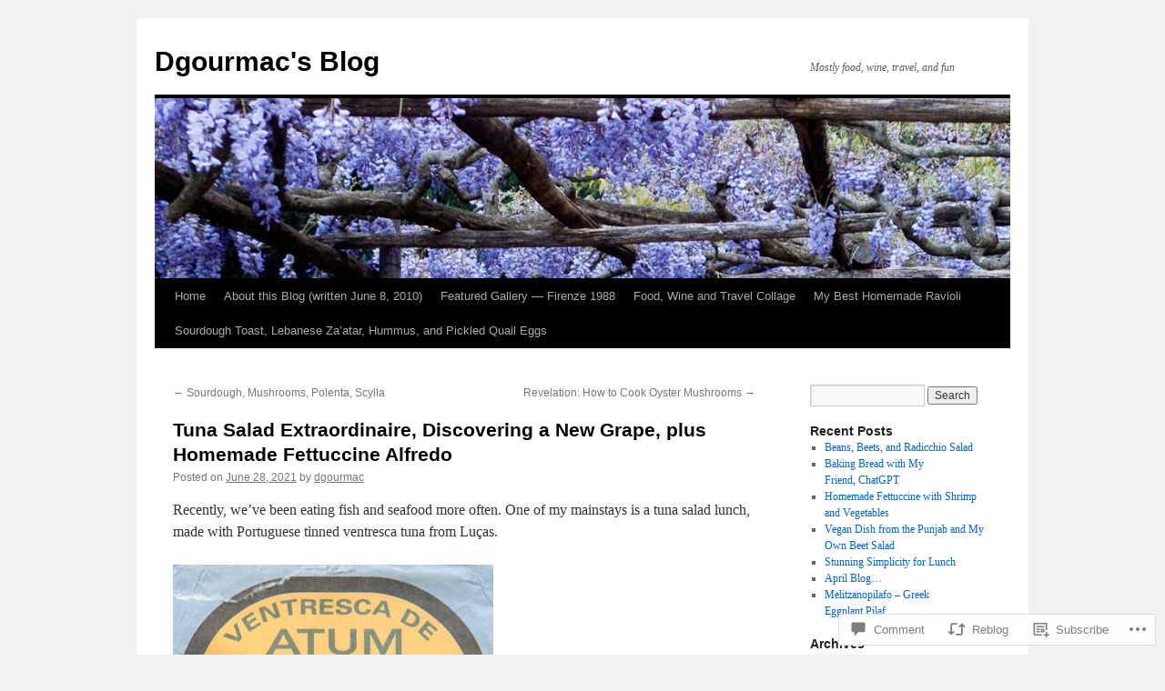

--- FILE ---
content_type: text/html; charset=UTF-8
request_url: https://dgourmac.com/2021/06/28/tuna-salad-extraordinaire-discovering-a-new-grape-plus-homemade-fettuccine-alfredo/
body_size: 27697
content:
<!DOCTYPE html>
<html lang="en">
<head>
<meta charset="UTF-8" />
<title>
Tuna Salad Extraordinaire, Discovering a New Grape, plus Homemade Fettuccine Alfredo | Dgourmac&#039;s Blog</title>
<link rel="profile" href="https://gmpg.org/xfn/11" />
<link rel="stylesheet" type="text/css" media="all" href="https://s0.wp.com/wp-content/themes/pub/twentyten/style.css?m=1659017451i&amp;ver=20190507" />
<link rel="pingback" href="https://dgourmac.com/xmlrpc.php">
<meta name='robots' content='max-image-preview:large' />

<!-- Async WordPress.com Remote Login -->
<script id="wpcom_remote_login_js">
var wpcom_remote_login_extra_auth = '';
function wpcom_remote_login_remove_dom_node_id( element_id ) {
	var dom_node = document.getElementById( element_id );
	if ( dom_node ) { dom_node.parentNode.removeChild( dom_node ); }
}
function wpcom_remote_login_remove_dom_node_classes( class_name ) {
	var dom_nodes = document.querySelectorAll( '.' + class_name );
	for ( var i = 0; i < dom_nodes.length; i++ ) {
		dom_nodes[ i ].parentNode.removeChild( dom_nodes[ i ] );
	}
}
function wpcom_remote_login_final_cleanup() {
	wpcom_remote_login_remove_dom_node_classes( "wpcom_remote_login_msg" );
	wpcom_remote_login_remove_dom_node_id( "wpcom_remote_login_key" );
	wpcom_remote_login_remove_dom_node_id( "wpcom_remote_login_validate" );
	wpcom_remote_login_remove_dom_node_id( "wpcom_remote_login_js" );
	wpcom_remote_login_remove_dom_node_id( "wpcom_request_access_iframe" );
	wpcom_remote_login_remove_dom_node_id( "wpcom_request_access_styles" );
}

// Watch for messages back from the remote login
window.addEventListener( "message", function( e ) {
	if ( e.origin === "https://r-login.wordpress.com" ) {
		var data = {};
		try {
			data = JSON.parse( e.data );
		} catch( e ) {
			wpcom_remote_login_final_cleanup();
			return;
		}

		if ( data.msg === 'LOGIN' ) {
			// Clean up the login check iframe
			wpcom_remote_login_remove_dom_node_id( "wpcom_remote_login_key" );

			var id_regex = new RegExp( /^[0-9]+$/ );
			var token_regex = new RegExp( /^.*|.*|.*$/ );
			if (
				token_regex.test( data.token )
				&& id_regex.test( data.wpcomid )
			) {
				// We have everything we need to ask for a login
				var script = document.createElement( "script" );
				script.setAttribute( "id", "wpcom_remote_login_validate" );
				script.src = '/remote-login.php?wpcom_remote_login=validate'
					+ '&wpcomid=' + data.wpcomid
					+ '&token=' + encodeURIComponent( data.token )
					+ '&host=' + window.location.protocol
					+ '//' + window.location.hostname
					+ '&postid=8138'
					+ '&is_singular=1';
				document.body.appendChild( script );
			}

			return;
		}

		// Safari ITP, not logged in, so redirect
		if ( data.msg === 'LOGIN-REDIRECT' ) {
			window.location = 'https://wordpress.com/log-in?redirect_to=' + window.location.href;
			return;
		}

		// Safari ITP, storage access failed, remove the request
		if ( data.msg === 'LOGIN-REMOVE' ) {
			var css_zap = 'html { -webkit-transition: margin-top 1s; transition: margin-top 1s; } /* 9001 */ html { margin-top: 0 !important; } * html body { margin-top: 0 !important; } @media screen and ( max-width: 782px ) { html { margin-top: 0 !important; } * html body { margin-top: 0 !important; } }';
			var style_zap = document.createElement( 'style' );
			style_zap.type = 'text/css';
			style_zap.appendChild( document.createTextNode( css_zap ) );
			document.body.appendChild( style_zap );

			var e = document.getElementById( 'wpcom_request_access_iframe' );
			e.parentNode.removeChild( e );

			document.cookie = 'wordpress_com_login_access=denied; path=/; max-age=31536000';

			return;
		}

		// Safari ITP
		if ( data.msg === 'REQUEST_ACCESS' ) {
			console.log( 'request access: safari' );

			// Check ITP iframe enable/disable knob
			if ( wpcom_remote_login_extra_auth !== 'safari_itp_iframe' ) {
				return;
			}

			// If we are in a "private window" there is no ITP.
			var private_window = false;
			try {
				var opendb = window.openDatabase( null, null, null, null );
			} catch( e ) {
				private_window = true;
			}

			if ( private_window ) {
				console.log( 'private window' );
				return;
			}

			var iframe = document.createElement( 'iframe' );
			iframe.id = 'wpcom_request_access_iframe';
			iframe.setAttribute( 'scrolling', 'no' );
			iframe.setAttribute( 'sandbox', 'allow-storage-access-by-user-activation allow-scripts allow-same-origin allow-top-navigation-by-user-activation' );
			iframe.src = 'https://r-login.wordpress.com/remote-login.php?wpcom_remote_login=request_access&origin=' + encodeURIComponent( data.origin ) + '&wpcomid=' + encodeURIComponent( data.wpcomid );

			var css = 'html { -webkit-transition: margin-top 1s; transition: margin-top 1s; } /* 9001 */ html { margin-top: 46px !important; } * html body { margin-top: 46px !important; } @media screen and ( max-width: 660px ) { html { margin-top: 71px !important; } * html body { margin-top: 71px !important; } #wpcom_request_access_iframe { display: block; height: 71px !important; } } #wpcom_request_access_iframe { border: 0px; height: 46px; position: fixed; top: 0; left: 0; width: 100%; min-width: 100%; z-index: 99999; background: #23282d; } ';

			var style = document.createElement( 'style' );
			style.type = 'text/css';
			style.id = 'wpcom_request_access_styles';
			style.appendChild( document.createTextNode( css ) );
			document.body.appendChild( style );

			document.body.appendChild( iframe );
		}

		if ( data.msg === 'DONE' ) {
			wpcom_remote_login_final_cleanup();
		}
	}
}, false );

// Inject the remote login iframe after the page has had a chance to load
// more critical resources
window.addEventListener( "DOMContentLoaded", function( e ) {
	var iframe = document.createElement( "iframe" );
	iframe.style.display = "none";
	iframe.setAttribute( "scrolling", "no" );
	iframe.setAttribute( "id", "wpcom_remote_login_key" );
	iframe.src = "https://r-login.wordpress.com/remote-login.php"
		+ "?wpcom_remote_login=key"
		+ "&origin=aHR0cHM6Ly9kZ291cm1hYy5jb20%3D"
		+ "&wpcomid=14100904"
		+ "&time=" + Math.floor( Date.now() / 1000 );
	document.body.appendChild( iframe );
}, false );
</script>
<link rel='dns-prefetch' href='//s0.wp.com' />
<link rel='dns-prefetch' href='//widgets.wp.com' />
<link rel="alternate" type="application/rss+xml" title="Dgourmac&#039;s Blog &raquo; Feed" href="https://dgourmac.com/feed/" />
<link rel="alternate" type="application/rss+xml" title="Dgourmac&#039;s Blog &raquo; Comments Feed" href="https://dgourmac.com/comments/feed/" />
<link rel="alternate" type="application/rss+xml" title="Dgourmac&#039;s Blog &raquo; Tuna Salad Extraordinaire, Discovering a New Grape, plus Homemade Fettuccine&nbsp;Alfredo Comments Feed" href="https://dgourmac.com/2021/06/28/tuna-salad-extraordinaire-discovering-a-new-grape-plus-homemade-fettuccine-alfredo/feed/" />
	<script type="text/javascript">
		/* <![CDATA[ */
		function addLoadEvent(func) {
			var oldonload = window.onload;
			if (typeof window.onload != 'function') {
				window.onload = func;
			} else {
				window.onload = function () {
					oldonload();
					func();
				}
			}
		}
		/* ]]> */
	</script>
	<link crossorigin='anonymous' rel='stylesheet' id='all-css-0-1' href='/_static/??-eJxtzEkKgDAQRNELGZs4EDfiWUJsxMzYHby+RARB3BQ8KD6cWZgUGSNDKCL7su2RwCJnbdxjCCnVWYtHggO9ZlxFTsQftYaogf+k3x2+4Vv1voRZqrHvpkHJwV5glDTa&cssminify=yes' type='text/css' media='all' />
<style id='wp-emoji-styles-inline-css'>

	img.wp-smiley, img.emoji {
		display: inline !important;
		border: none !important;
		box-shadow: none !important;
		height: 1em !important;
		width: 1em !important;
		margin: 0 0.07em !important;
		vertical-align: -0.1em !important;
		background: none !important;
		padding: 0 !important;
	}
/*# sourceURL=wp-emoji-styles-inline-css */
</style>
<link crossorigin='anonymous' rel='stylesheet' id='all-css-2-1' href='/wp-content/plugins/gutenberg-core/v22.2.0/build/styles/block-library/style.css?m=1764855221i&cssminify=yes' type='text/css' media='all' />
<style id='wp-block-library-inline-css'>
.has-text-align-justify {
	text-align:justify;
}
.has-text-align-justify{text-align:justify;}

/*# sourceURL=wp-block-library-inline-css */
</style><style id='wp-block-paragraph-inline-css'>
.is-small-text{font-size:.875em}.is-regular-text{font-size:1em}.is-large-text{font-size:2.25em}.is-larger-text{font-size:3em}.has-drop-cap:not(:focus):first-letter{float:left;font-size:8.4em;font-style:normal;font-weight:100;line-height:.68;margin:.05em .1em 0 0;text-transform:uppercase}body.rtl .has-drop-cap:not(:focus):first-letter{float:none;margin-left:.1em}p.has-drop-cap.has-background{overflow:hidden}:root :where(p.has-background){padding:1.25em 2.375em}:where(p.has-text-color:not(.has-link-color)) a{color:inherit}p.has-text-align-left[style*="writing-mode:vertical-lr"],p.has-text-align-right[style*="writing-mode:vertical-rl"]{rotate:180deg}
/*# sourceURL=/wp-content/plugins/gutenberg-core/v22.2.0/build/styles/block-library/paragraph/style.css */
</style>
<style id='wp-block-image-inline-css'>
.wp-block-image>a,.wp-block-image>figure>a{display:inline-block}.wp-block-image img{box-sizing:border-box;height:auto;max-width:100%;vertical-align:bottom}@media not (prefers-reduced-motion){.wp-block-image img.hide{visibility:hidden}.wp-block-image img.show{animation:show-content-image .4s}}.wp-block-image[style*=border-radius] img,.wp-block-image[style*=border-radius]>a{border-radius:inherit}.wp-block-image.has-custom-border img{box-sizing:border-box}.wp-block-image.aligncenter{text-align:center}.wp-block-image.alignfull>a,.wp-block-image.alignwide>a{width:100%}.wp-block-image.alignfull img,.wp-block-image.alignwide img{height:auto;width:100%}.wp-block-image .aligncenter,.wp-block-image .alignleft,.wp-block-image .alignright,.wp-block-image.aligncenter,.wp-block-image.alignleft,.wp-block-image.alignright{display:table}.wp-block-image .aligncenter>figcaption,.wp-block-image .alignleft>figcaption,.wp-block-image .alignright>figcaption,.wp-block-image.aligncenter>figcaption,.wp-block-image.alignleft>figcaption,.wp-block-image.alignright>figcaption{caption-side:bottom;display:table-caption}.wp-block-image .alignleft{float:left;margin:.5em 1em .5em 0}.wp-block-image .alignright{float:right;margin:.5em 0 .5em 1em}.wp-block-image .aligncenter{margin-left:auto;margin-right:auto}.wp-block-image :where(figcaption){margin-bottom:1em;margin-top:.5em}.wp-block-image.is-style-circle-mask img{border-radius:9999px}@supports ((-webkit-mask-image:none) or (mask-image:none)) or (-webkit-mask-image:none){.wp-block-image.is-style-circle-mask img{border-radius:0;-webkit-mask-image:url('data:image/svg+xml;utf8,<svg viewBox="0 0 100 100" xmlns="http://www.w3.org/2000/svg"><circle cx="50" cy="50" r="50"/></svg>');mask-image:url('data:image/svg+xml;utf8,<svg viewBox="0 0 100 100" xmlns="http://www.w3.org/2000/svg"><circle cx="50" cy="50" r="50"/></svg>');mask-mode:alpha;-webkit-mask-position:center;mask-position:center;-webkit-mask-repeat:no-repeat;mask-repeat:no-repeat;-webkit-mask-size:contain;mask-size:contain}}:root :where(.wp-block-image.is-style-rounded img,.wp-block-image .is-style-rounded img){border-radius:9999px}.wp-block-image figure{margin:0}.wp-lightbox-container{display:flex;flex-direction:column;position:relative}.wp-lightbox-container img{cursor:zoom-in}.wp-lightbox-container img:hover+button{opacity:1}.wp-lightbox-container button{align-items:center;backdrop-filter:blur(16px) saturate(180%);background-color:#5a5a5a40;border:none;border-radius:4px;cursor:zoom-in;display:flex;height:20px;justify-content:center;opacity:0;padding:0;position:absolute;right:16px;text-align:center;top:16px;width:20px;z-index:100}@media not (prefers-reduced-motion){.wp-lightbox-container button{transition:opacity .2s ease}}.wp-lightbox-container button:focus-visible{outline:3px auto #5a5a5a40;outline:3px auto -webkit-focus-ring-color;outline-offset:3px}.wp-lightbox-container button:hover{cursor:pointer;opacity:1}.wp-lightbox-container button:focus{opacity:1}.wp-lightbox-container button:focus,.wp-lightbox-container button:hover,.wp-lightbox-container button:not(:hover):not(:active):not(.has-background){background-color:#5a5a5a40;border:none}.wp-lightbox-overlay{box-sizing:border-box;cursor:zoom-out;height:100vh;left:0;overflow:hidden;position:fixed;top:0;visibility:hidden;width:100%;z-index:100000}.wp-lightbox-overlay .close-button{align-items:center;cursor:pointer;display:flex;justify-content:center;min-height:40px;min-width:40px;padding:0;position:absolute;right:calc(env(safe-area-inset-right) + 16px);top:calc(env(safe-area-inset-top) + 16px);z-index:5000000}.wp-lightbox-overlay .close-button:focus,.wp-lightbox-overlay .close-button:hover,.wp-lightbox-overlay .close-button:not(:hover):not(:active):not(.has-background){background:none;border:none}.wp-lightbox-overlay .lightbox-image-container{height:var(--wp--lightbox-container-height);left:50%;overflow:hidden;position:absolute;top:50%;transform:translate(-50%,-50%);transform-origin:top left;width:var(--wp--lightbox-container-width);z-index:9999999999}.wp-lightbox-overlay .wp-block-image{align-items:center;box-sizing:border-box;display:flex;height:100%;justify-content:center;margin:0;position:relative;transform-origin:0 0;width:100%;z-index:3000000}.wp-lightbox-overlay .wp-block-image img{height:var(--wp--lightbox-image-height);min-height:var(--wp--lightbox-image-height);min-width:var(--wp--lightbox-image-width);width:var(--wp--lightbox-image-width)}.wp-lightbox-overlay .wp-block-image figcaption{display:none}.wp-lightbox-overlay button{background:none;border:none}.wp-lightbox-overlay .scrim{background-color:#fff;height:100%;opacity:.9;position:absolute;width:100%;z-index:2000000}.wp-lightbox-overlay.active{visibility:visible}@media not (prefers-reduced-motion){.wp-lightbox-overlay.active{animation:turn-on-visibility .25s both}.wp-lightbox-overlay.active img{animation:turn-on-visibility .35s both}.wp-lightbox-overlay.show-closing-animation:not(.active){animation:turn-off-visibility .35s both}.wp-lightbox-overlay.show-closing-animation:not(.active) img{animation:turn-off-visibility .25s both}.wp-lightbox-overlay.zoom.active{animation:none;opacity:1;visibility:visible}.wp-lightbox-overlay.zoom.active .lightbox-image-container{animation:lightbox-zoom-in .4s}.wp-lightbox-overlay.zoom.active .lightbox-image-container img{animation:none}.wp-lightbox-overlay.zoom.active .scrim{animation:turn-on-visibility .4s forwards}.wp-lightbox-overlay.zoom.show-closing-animation:not(.active){animation:none}.wp-lightbox-overlay.zoom.show-closing-animation:not(.active) .lightbox-image-container{animation:lightbox-zoom-out .4s}.wp-lightbox-overlay.zoom.show-closing-animation:not(.active) .lightbox-image-container img{animation:none}.wp-lightbox-overlay.zoom.show-closing-animation:not(.active) .scrim{animation:turn-off-visibility .4s forwards}}@keyframes show-content-image{0%{visibility:hidden}99%{visibility:hidden}to{visibility:visible}}@keyframes turn-on-visibility{0%{opacity:0}to{opacity:1}}@keyframes turn-off-visibility{0%{opacity:1;visibility:visible}99%{opacity:0;visibility:visible}to{opacity:0;visibility:hidden}}@keyframes lightbox-zoom-in{0%{transform:translate(calc((-100vw + var(--wp--lightbox-scrollbar-width))/2 + var(--wp--lightbox-initial-left-position)),calc(-50vh + var(--wp--lightbox-initial-top-position))) scale(var(--wp--lightbox-scale))}to{transform:translate(-50%,-50%) scale(1)}}@keyframes lightbox-zoom-out{0%{transform:translate(-50%,-50%) scale(1);visibility:visible}99%{visibility:visible}to{transform:translate(calc((-100vw + var(--wp--lightbox-scrollbar-width))/2 + var(--wp--lightbox-initial-left-position)),calc(-50vh + var(--wp--lightbox-initial-top-position))) scale(var(--wp--lightbox-scale));visibility:hidden}}
/*# sourceURL=/wp-content/plugins/gutenberg-core/v22.2.0/build/styles/block-library/image/style.css */
</style>
<style id='wp-block-image-theme-inline-css'>
:root :where(.wp-block-image figcaption){color:#555;font-size:13px;text-align:center}.is-dark-theme :root :where(.wp-block-image figcaption){color:#ffffffa6}.wp-block-image{margin:0 0 1em}
/*# sourceURL=/wp-content/plugins/gutenberg-core/v22.2.0/build/styles/block-library/image/theme.css */
</style>
<style id='wp-block-list-inline-css'>
ol,ul{box-sizing:border-box}:root :where(.wp-block-list.has-background){padding:1.25em 2.375em}
/*# sourceURL=/wp-content/plugins/gutenberg-core/v22.2.0/build/styles/block-library/list/style.css */
</style>
<style id='wp-block-video-inline-css'>
.wp-block-video{box-sizing:border-box}.wp-block-video video{height:auto;vertical-align:middle;width:100%}@supports (position:sticky){.wp-block-video [poster]{object-fit:cover}}.wp-block-video.aligncenter{text-align:center}.wp-block-video :where(figcaption){margin-bottom:1em;margin-top:.5em}
/*# sourceURL=/wp-content/plugins/gutenberg-core/v22.2.0/build/styles/block-library/video/style.css */
</style>
<style id='wp-block-video-theme-inline-css'>
.wp-block-video :where(figcaption){color:#555;font-size:13px;text-align:center}.is-dark-theme .wp-block-video :where(figcaption){color:#ffffffa6}.wp-block-video{margin:0 0 1em}
/*# sourceURL=/wp-content/plugins/gutenberg-core/v22.2.0/build/styles/block-library/video/theme.css */
</style>
<style id='global-styles-inline-css'>
:root{--wp--preset--aspect-ratio--square: 1;--wp--preset--aspect-ratio--4-3: 4/3;--wp--preset--aspect-ratio--3-4: 3/4;--wp--preset--aspect-ratio--3-2: 3/2;--wp--preset--aspect-ratio--2-3: 2/3;--wp--preset--aspect-ratio--16-9: 16/9;--wp--preset--aspect-ratio--9-16: 9/16;--wp--preset--color--black: #000;--wp--preset--color--cyan-bluish-gray: #abb8c3;--wp--preset--color--white: #fff;--wp--preset--color--pale-pink: #f78da7;--wp--preset--color--vivid-red: #cf2e2e;--wp--preset--color--luminous-vivid-orange: #ff6900;--wp--preset--color--luminous-vivid-amber: #fcb900;--wp--preset--color--light-green-cyan: #7bdcb5;--wp--preset--color--vivid-green-cyan: #00d084;--wp--preset--color--pale-cyan-blue: #8ed1fc;--wp--preset--color--vivid-cyan-blue: #0693e3;--wp--preset--color--vivid-purple: #9b51e0;--wp--preset--color--blue: #0066cc;--wp--preset--color--medium-gray: #666;--wp--preset--color--light-gray: #f1f1f1;--wp--preset--gradient--vivid-cyan-blue-to-vivid-purple: linear-gradient(135deg,rgb(6,147,227) 0%,rgb(155,81,224) 100%);--wp--preset--gradient--light-green-cyan-to-vivid-green-cyan: linear-gradient(135deg,rgb(122,220,180) 0%,rgb(0,208,130) 100%);--wp--preset--gradient--luminous-vivid-amber-to-luminous-vivid-orange: linear-gradient(135deg,rgb(252,185,0) 0%,rgb(255,105,0) 100%);--wp--preset--gradient--luminous-vivid-orange-to-vivid-red: linear-gradient(135deg,rgb(255,105,0) 0%,rgb(207,46,46) 100%);--wp--preset--gradient--very-light-gray-to-cyan-bluish-gray: linear-gradient(135deg,rgb(238,238,238) 0%,rgb(169,184,195) 100%);--wp--preset--gradient--cool-to-warm-spectrum: linear-gradient(135deg,rgb(74,234,220) 0%,rgb(151,120,209) 20%,rgb(207,42,186) 40%,rgb(238,44,130) 60%,rgb(251,105,98) 80%,rgb(254,248,76) 100%);--wp--preset--gradient--blush-light-purple: linear-gradient(135deg,rgb(255,206,236) 0%,rgb(152,150,240) 100%);--wp--preset--gradient--blush-bordeaux: linear-gradient(135deg,rgb(254,205,165) 0%,rgb(254,45,45) 50%,rgb(107,0,62) 100%);--wp--preset--gradient--luminous-dusk: linear-gradient(135deg,rgb(255,203,112) 0%,rgb(199,81,192) 50%,rgb(65,88,208) 100%);--wp--preset--gradient--pale-ocean: linear-gradient(135deg,rgb(255,245,203) 0%,rgb(182,227,212) 50%,rgb(51,167,181) 100%);--wp--preset--gradient--electric-grass: linear-gradient(135deg,rgb(202,248,128) 0%,rgb(113,206,126) 100%);--wp--preset--gradient--midnight: linear-gradient(135deg,rgb(2,3,129) 0%,rgb(40,116,252) 100%);--wp--preset--font-size--small: 13px;--wp--preset--font-size--medium: 20px;--wp--preset--font-size--large: 36px;--wp--preset--font-size--x-large: 42px;--wp--preset--font-family--albert-sans: 'Albert Sans', sans-serif;--wp--preset--font-family--alegreya: Alegreya, serif;--wp--preset--font-family--arvo: Arvo, serif;--wp--preset--font-family--bodoni-moda: 'Bodoni Moda', serif;--wp--preset--font-family--bricolage-grotesque: 'Bricolage Grotesque', sans-serif;--wp--preset--font-family--cabin: Cabin, sans-serif;--wp--preset--font-family--chivo: Chivo, sans-serif;--wp--preset--font-family--commissioner: Commissioner, sans-serif;--wp--preset--font-family--cormorant: Cormorant, serif;--wp--preset--font-family--courier-prime: 'Courier Prime', monospace;--wp--preset--font-family--crimson-pro: 'Crimson Pro', serif;--wp--preset--font-family--dm-mono: 'DM Mono', monospace;--wp--preset--font-family--dm-sans: 'DM Sans', sans-serif;--wp--preset--font-family--dm-serif-display: 'DM Serif Display', serif;--wp--preset--font-family--domine: Domine, serif;--wp--preset--font-family--eb-garamond: 'EB Garamond', serif;--wp--preset--font-family--epilogue: Epilogue, sans-serif;--wp--preset--font-family--fahkwang: Fahkwang, sans-serif;--wp--preset--font-family--figtree: Figtree, sans-serif;--wp--preset--font-family--fira-sans: 'Fira Sans', sans-serif;--wp--preset--font-family--fjalla-one: 'Fjalla One', sans-serif;--wp--preset--font-family--fraunces: Fraunces, serif;--wp--preset--font-family--gabarito: Gabarito, system-ui;--wp--preset--font-family--ibm-plex-mono: 'IBM Plex Mono', monospace;--wp--preset--font-family--ibm-plex-sans: 'IBM Plex Sans', sans-serif;--wp--preset--font-family--ibarra-real-nova: 'Ibarra Real Nova', serif;--wp--preset--font-family--instrument-serif: 'Instrument Serif', serif;--wp--preset--font-family--inter: Inter, sans-serif;--wp--preset--font-family--josefin-sans: 'Josefin Sans', sans-serif;--wp--preset--font-family--jost: Jost, sans-serif;--wp--preset--font-family--libre-baskerville: 'Libre Baskerville', serif;--wp--preset--font-family--libre-franklin: 'Libre Franklin', sans-serif;--wp--preset--font-family--literata: Literata, serif;--wp--preset--font-family--lora: Lora, serif;--wp--preset--font-family--merriweather: Merriweather, serif;--wp--preset--font-family--montserrat: Montserrat, sans-serif;--wp--preset--font-family--newsreader: Newsreader, serif;--wp--preset--font-family--noto-sans-mono: 'Noto Sans Mono', sans-serif;--wp--preset--font-family--nunito: Nunito, sans-serif;--wp--preset--font-family--open-sans: 'Open Sans', sans-serif;--wp--preset--font-family--overpass: Overpass, sans-serif;--wp--preset--font-family--pt-serif: 'PT Serif', serif;--wp--preset--font-family--petrona: Petrona, serif;--wp--preset--font-family--piazzolla: Piazzolla, serif;--wp--preset--font-family--playfair-display: 'Playfair Display', serif;--wp--preset--font-family--plus-jakarta-sans: 'Plus Jakarta Sans', sans-serif;--wp--preset--font-family--poppins: Poppins, sans-serif;--wp--preset--font-family--raleway: Raleway, sans-serif;--wp--preset--font-family--roboto: Roboto, sans-serif;--wp--preset--font-family--roboto-slab: 'Roboto Slab', serif;--wp--preset--font-family--rubik: Rubik, sans-serif;--wp--preset--font-family--rufina: Rufina, serif;--wp--preset--font-family--sora: Sora, sans-serif;--wp--preset--font-family--source-sans-3: 'Source Sans 3', sans-serif;--wp--preset--font-family--source-serif-4: 'Source Serif 4', serif;--wp--preset--font-family--space-mono: 'Space Mono', monospace;--wp--preset--font-family--syne: Syne, sans-serif;--wp--preset--font-family--texturina: Texturina, serif;--wp--preset--font-family--urbanist: Urbanist, sans-serif;--wp--preset--font-family--work-sans: 'Work Sans', sans-serif;--wp--preset--spacing--20: 0.44rem;--wp--preset--spacing--30: 0.67rem;--wp--preset--spacing--40: 1rem;--wp--preset--spacing--50: 1.5rem;--wp--preset--spacing--60: 2.25rem;--wp--preset--spacing--70: 3.38rem;--wp--preset--spacing--80: 5.06rem;--wp--preset--shadow--natural: 6px 6px 9px rgba(0, 0, 0, 0.2);--wp--preset--shadow--deep: 12px 12px 50px rgba(0, 0, 0, 0.4);--wp--preset--shadow--sharp: 6px 6px 0px rgba(0, 0, 0, 0.2);--wp--preset--shadow--outlined: 6px 6px 0px -3px rgb(255, 255, 255), 6px 6px rgb(0, 0, 0);--wp--preset--shadow--crisp: 6px 6px 0px rgb(0, 0, 0);}:where(.is-layout-flex){gap: 0.5em;}:where(.is-layout-grid){gap: 0.5em;}body .is-layout-flex{display: flex;}.is-layout-flex{flex-wrap: wrap;align-items: center;}.is-layout-flex > :is(*, div){margin: 0;}body .is-layout-grid{display: grid;}.is-layout-grid > :is(*, div){margin: 0;}:where(.wp-block-columns.is-layout-flex){gap: 2em;}:where(.wp-block-columns.is-layout-grid){gap: 2em;}:where(.wp-block-post-template.is-layout-flex){gap: 1.25em;}:where(.wp-block-post-template.is-layout-grid){gap: 1.25em;}.has-black-color{color: var(--wp--preset--color--black) !important;}.has-cyan-bluish-gray-color{color: var(--wp--preset--color--cyan-bluish-gray) !important;}.has-white-color{color: var(--wp--preset--color--white) !important;}.has-pale-pink-color{color: var(--wp--preset--color--pale-pink) !important;}.has-vivid-red-color{color: var(--wp--preset--color--vivid-red) !important;}.has-luminous-vivid-orange-color{color: var(--wp--preset--color--luminous-vivid-orange) !important;}.has-luminous-vivid-amber-color{color: var(--wp--preset--color--luminous-vivid-amber) !important;}.has-light-green-cyan-color{color: var(--wp--preset--color--light-green-cyan) !important;}.has-vivid-green-cyan-color{color: var(--wp--preset--color--vivid-green-cyan) !important;}.has-pale-cyan-blue-color{color: var(--wp--preset--color--pale-cyan-blue) !important;}.has-vivid-cyan-blue-color{color: var(--wp--preset--color--vivid-cyan-blue) !important;}.has-vivid-purple-color{color: var(--wp--preset--color--vivid-purple) !important;}.has-black-background-color{background-color: var(--wp--preset--color--black) !important;}.has-cyan-bluish-gray-background-color{background-color: var(--wp--preset--color--cyan-bluish-gray) !important;}.has-white-background-color{background-color: var(--wp--preset--color--white) !important;}.has-pale-pink-background-color{background-color: var(--wp--preset--color--pale-pink) !important;}.has-vivid-red-background-color{background-color: var(--wp--preset--color--vivid-red) !important;}.has-luminous-vivid-orange-background-color{background-color: var(--wp--preset--color--luminous-vivid-orange) !important;}.has-luminous-vivid-amber-background-color{background-color: var(--wp--preset--color--luminous-vivid-amber) !important;}.has-light-green-cyan-background-color{background-color: var(--wp--preset--color--light-green-cyan) !important;}.has-vivid-green-cyan-background-color{background-color: var(--wp--preset--color--vivid-green-cyan) !important;}.has-pale-cyan-blue-background-color{background-color: var(--wp--preset--color--pale-cyan-blue) !important;}.has-vivid-cyan-blue-background-color{background-color: var(--wp--preset--color--vivid-cyan-blue) !important;}.has-vivid-purple-background-color{background-color: var(--wp--preset--color--vivid-purple) !important;}.has-black-border-color{border-color: var(--wp--preset--color--black) !important;}.has-cyan-bluish-gray-border-color{border-color: var(--wp--preset--color--cyan-bluish-gray) !important;}.has-white-border-color{border-color: var(--wp--preset--color--white) !important;}.has-pale-pink-border-color{border-color: var(--wp--preset--color--pale-pink) !important;}.has-vivid-red-border-color{border-color: var(--wp--preset--color--vivid-red) !important;}.has-luminous-vivid-orange-border-color{border-color: var(--wp--preset--color--luminous-vivid-orange) !important;}.has-luminous-vivid-amber-border-color{border-color: var(--wp--preset--color--luminous-vivid-amber) !important;}.has-light-green-cyan-border-color{border-color: var(--wp--preset--color--light-green-cyan) !important;}.has-vivid-green-cyan-border-color{border-color: var(--wp--preset--color--vivid-green-cyan) !important;}.has-pale-cyan-blue-border-color{border-color: var(--wp--preset--color--pale-cyan-blue) !important;}.has-vivid-cyan-blue-border-color{border-color: var(--wp--preset--color--vivid-cyan-blue) !important;}.has-vivid-purple-border-color{border-color: var(--wp--preset--color--vivid-purple) !important;}.has-vivid-cyan-blue-to-vivid-purple-gradient-background{background: var(--wp--preset--gradient--vivid-cyan-blue-to-vivid-purple) !important;}.has-light-green-cyan-to-vivid-green-cyan-gradient-background{background: var(--wp--preset--gradient--light-green-cyan-to-vivid-green-cyan) !important;}.has-luminous-vivid-amber-to-luminous-vivid-orange-gradient-background{background: var(--wp--preset--gradient--luminous-vivid-amber-to-luminous-vivid-orange) !important;}.has-luminous-vivid-orange-to-vivid-red-gradient-background{background: var(--wp--preset--gradient--luminous-vivid-orange-to-vivid-red) !important;}.has-very-light-gray-to-cyan-bluish-gray-gradient-background{background: var(--wp--preset--gradient--very-light-gray-to-cyan-bluish-gray) !important;}.has-cool-to-warm-spectrum-gradient-background{background: var(--wp--preset--gradient--cool-to-warm-spectrum) !important;}.has-blush-light-purple-gradient-background{background: var(--wp--preset--gradient--blush-light-purple) !important;}.has-blush-bordeaux-gradient-background{background: var(--wp--preset--gradient--blush-bordeaux) !important;}.has-luminous-dusk-gradient-background{background: var(--wp--preset--gradient--luminous-dusk) !important;}.has-pale-ocean-gradient-background{background: var(--wp--preset--gradient--pale-ocean) !important;}.has-electric-grass-gradient-background{background: var(--wp--preset--gradient--electric-grass) !important;}.has-midnight-gradient-background{background: var(--wp--preset--gradient--midnight) !important;}.has-small-font-size{font-size: var(--wp--preset--font-size--small) !important;}.has-medium-font-size{font-size: var(--wp--preset--font-size--medium) !important;}.has-large-font-size{font-size: var(--wp--preset--font-size--large) !important;}.has-x-large-font-size{font-size: var(--wp--preset--font-size--x-large) !important;}.has-albert-sans-font-family{font-family: var(--wp--preset--font-family--albert-sans) !important;}.has-alegreya-font-family{font-family: var(--wp--preset--font-family--alegreya) !important;}.has-arvo-font-family{font-family: var(--wp--preset--font-family--arvo) !important;}.has-bodoni-moda-font-family{font-family: var(--wp--preset--font-family--bodoni-moda) !important;}.has-bricolage-grotesque-font-family{font-family: var(--wp--preset--font-family--bricolage-grotesque) !important;}.has-cabin-font-family{font-family: var(--wp--preset--font-family--cabin) !important;}.has-chivo-font-family{font-family: var(--wp--preset--font-family--chivo) !important;}.has-commissioner-font-family{font-family: var(--wp--preset--font-family--commissioner) !important;}.has-cormorant-font-family{font-family: var(--wp--preset--font-family--cormorant) !important;}.has-courier-prime-font-family{font-family: var(--wp--preset--font-family--courier-prime) !important;}.has-crimson-pro-font-family{font-family: var(--wp--preset--font-family--crimson-pro) !important;}.has-dm-mono-font-family{font-family: var(--wp--preset--font-family--dm-mono) !important;}.has-dm-sans-font-family{font-family: var(--wp--preset--font-family--dm-sans) !important;}.has-dm-serif-display-font-family{font-family: var(--wp--preset--font-family--dm-serif-display) !important;}.has-domine-font-family{font-family: var(--wp--preset--font-family--domine) !important;}.has-eb-garamond-font-family{font-family: var(--wp--preset--font-family--eb-garamond) !important;}.has-epilogue-font-family{font-family: var(--wp--preset--font-family--epilogue) !important;}.has-fahkwang-font-family{font-family: var(--wp--preset--font-family--fahkwang) !important;}.has-figtree-font-family{font-family: var(--wp--preset--font-family--figtree) !important;}.has-fira-sans-font-family{font-family: var(--wp--preset--font-family--fira-sans) !important;}.has-fjalla-one-font-family{font-family: var(--wp--preset--font-family--fjalla-one) !important;}.has-fraunces-font-family{font-family: var(--wp--preset--font-family--fraunces) !important;}.has-gabarito-font-family{font-family: var(--wp--preset--font-family--gabarito) !important;}.has-ibm-plex-mono-font-family{font-family: var(--wp--preset--font-family--ibm-plex-mono) !important;}.has-ibm-plex-sans-font-family{font-family: var(--wp--preset--font-family--ibm-plex-sans) !important;}.has-ibarra-real-nova-font-family{font-family: var(--wp--preset--font-family--ibarra-real-nova) !important;}.has-instrument-serif-font-family{font-family: var(--wp--preset--font-family--instrument-serif) !important;}.has-inter-font-family{font-family: var(--wp--preset--font-family--inter) !important;}.has-josefin-sans-font-family{font-family: var(--wp--preset--font-family--josefin-sans) !important;}.has-jost-font-family{font-family: var(--wp--preset--font-family--jost) !important;}.has-libre-baskerville-font-family{font-family: var(--wp--preset--font-family--libre-baskerville) !important;}.has-libre-franklin-font-family{font-family: var(--wp--preset--font-family--libre-franklin) !important;}.has-literata-font-family{font-family: var(--wp--preset--font-family--literata) !important;}.has-lora-font-family{font-family: var(--wp--preset--font-family--lora) !important;}.has-merriweather-font-family{font-family: var(--wp--preset--font-family--merriweather) !important;}.has-montserrat-font-family{font-family: var(--wp--preset--font-family--montserrat) !important;}.has-newsreader-font-family{font-family: var(--wp--preset--font-family--newsreader) !important;}.has-noto-sans-mono-font-family{font-family: var(--wp--preset--font-family--noto-sans-mono) !important;}.has-nunito-font-family{font-family: var(--wp--preset--font-family--nunito) !important;}.has-open-sans-font-family{font-family: var(--wp--preset--font-family--open-sans) !important;}.has-overpass-font-family{font-family: var(--wp--preset--font-family--overpass) !important;}.has-pt-serif-font-family{font-family: var(--wp--preset--font-family--pt-serif) !important;}.has-petrona-font-family{font-family: var(--wp--preset--font-family--petrona) !important;}.has-piazzolla-font-family{font-family: var(--wp--preset--font-family--piazzolla) !important;}.has-playfair-display-font-family{font-family: var(--wp--preset--font-family--playfair-display) !important;}.has-plus-jakarta-sans-font-family{font-family: var(--wp--preset--font-family--plus-jakarta-sans) !important;}.has-poppins-font-family{font-family: var(--wp--preset--font-family--poppins) !important;}.has-raleway-font-family{font-family: var(--wp--preset--font-family--raleway) !important;}.has-roboto-font-family{font-family: var(--wp--preset--font-family--roboto) !important;}.has-roboto-slab-font-family{font-family: var(--wp--preset--font-family--roboto-slab) !important;}.has-rubik-font-family{font-family: var(--wp--preset--font-family--rubik) !important;}.has-rufina-font-family{font-family: var(--wp--preset--font-family--rufina) !important;}.has-sora-font-family{font-family: var(--wp--preset--font-family--sora) !important;}.has-source-sans-3-font-family{font-family: var(--wp--preset--font-family--source-sans-3) !important;}.has-source-serif-4-font-family{font-family: var(--wp--preset--font-family--source-serif-4) !important;}.has-space-mono-font-family{font-family: var(--wp--preset--font-family--space-mono) !important;}.has-syne-font-family{font-family: var(--wp--preset--font-family--syne) !important;}.has-texturina-font-family{font-family: var(--wp--preset--font-family--texturina) !important;}.has-urbanist-font-family{font-family: var(--wp--preset--font-family--urbanist) !important;}.has-work-sans-font-family{font-family: var(--wp--preset--font-family--work-sans) !important;}
/*# sourceURL=global-styles-inline-css */
</style>

<style id='classic-theme-styles-inline-css'>
/*! This file is auto-generated */
.wp-block-button__link{color:#fff;background-color:#32373c;border-radius:9999px;box-shadow:none;text-decoration:none;padding:calc(.667em + 2px) calc(1.333em + 2px);font-size:1.125em}.wp-block-file__button{background:#32373c;color:#fff;text-decoration:none}
/*# sourceURL=/wp-includes/css/classic-themes.min.css */
</style>
<link crossorigin='anonymous' rel='stylesheet' id='all-css-4-1' href='/_static/??-eJx9jlmOAjEMRC+E2zTDsHwgjoKStAWBOIlip9HcftJCLAKJH0uuqlc2XjO4FJWiYg716KOgSzYkdxFcdP2m60E850BQaOyWOHjRRwJE/wJ1TmSGL0Vc4dlVqOmcjU4JpsEbCsQt9g275saAtbmQCLTJvjLoqYHyjTuTZuMu0KRbxc1ATinezcNIcUgFTdXERtW7DwylOLTVhwFHKradbuL0s7zv0zN73vXr1eZnvvzdLs7/kHh+KQ==&cssminify=yes' type='text/css' media='all' />
<link rel='stylesheet' id='verbum-gutenberg-css-css' href='https://widgets.wp.com/verbum-block-editor/block-editor.css?ver=1738686361' media='all' />
<link crossorigin='anonymous' rel='stylesheet' id='all-css-6-1' href='/_static/??-eJyFjsEOwjAMQ3+IECaxiR0Q37JVoRTaplpSVfv7hRsTEtxsy88ytgKOs1JW1AclEix1Rm0WrJbiHNm95OhEDvivK7pGglYcpy8gVSix+pAFF7JRb9KjtT7sL8gTg12ZNHDeGbjHKSxv9Jau3dCdzv3YX8bnBqh7UWU=&cssminify=yes' type='text/css' media='all' />
<style id='jetpack-global-styles-frontend-style-inline-css'>
:root { --font-headings: unset; --font-base: unset; --font-headings-default: -apple-system,BlinkMacSystemFont,"Segoe UI",Roboto,Oxygen-Sans,Ubuntu,Cantarell,"Helvetica Neue",sans-serif; --font-base-default: -apple-system,BlinkMacSystemFont,"Segoe UI",Roboto,Oxygen-Sans,Ubuntu,Cantarell,"Helvetica Neue",sans-serif;}
/*# sourceURL=jetpack-global-styles-frontend-style-inline-css */
</style>
<link crossorigin='anonymous' rel='stylesheet' id='all-css-8-1' href='/_static/??-eJyNjcEKwjAQRH/IuFRT6kX8FNkmS5K6yQY3Qfx7bfEiXrwM82B4A49qnJRGpUHupnIPqSgs1Cq624chi6zhO5OCRryTR++fW00l7J3qDv43XVNxoOISsmEJol/wY2uR8vs3WggsM/I6uOTzMI3Hw8lOg11eUT1JKA==&cssminify=yes' type='text/css' media='all' />
<script type="text/javascript" id="jetpack_related-posts-js-extra">
/* <![CDATA[ */
var related_posts_js_options = {"post_heading":"h4"};
//# sourceURL=jetpack_related-posts-js-extra
/* ]]> */
</script>
<script type="text/javascript" id="wpcom-actionbar-placeholder-js-extra">
/* <![CDATA[ */
var actionbardata = {"siteID":"14100904","postID":"8138","siteURL":"https://dgourmac.com","xhrURL":"https://dgourmac.com/wp-admin/admin-ajax.php","nonce":"b9a2150171","isLoggedIn":"","statusMessage":"","subsEmailDefault":"instantly","proxyScriptUrl":"https://s0.wp.com/wp-content/js/wpcom-proxy-request.js?m=1513050504i&amp;ver=20211021","shortlink":"https://wp.me/pXahW-27g","i18n":{"followedText":"New posts from this site will now appear in your \u003Ca href=\"https://wordpress.com/reader\"\u003EReader\u003C/a\u003E","foldBar":"Collapse this bar","unfoldBar":"Expand this bar","shortLinkCopied":"Shortlink copied to clipboard."}};
//# sourceURL=wpcom-actionbar-placeholder-js-extra
/* ]]> */
</script>
<script type="text/javascript" id="jetpack-mu-wpcom-settings-js-before">
/* <![CDATA[ */
var JETPACK_MU_WPCOM_SETTINGS = {"assetsUrl":"https://s0.wp.com/wp-content/mu-plugins/jetpack-mu-wpcom-plugin/moon/jetpack_vendor/automattic/jetpack-mu-wpcom/src/build/"};
//# sourceURL=jetpack-mu-wpcom-settings-js-before
/* ]]> */
</script>
<script crossorigin='anonymous' type='text/javascript'  src='/_static/??/wp-content/mu-plugins/jetpack-plugin/moon/_inc/build/related-posts/related-posts.min.js,/wp-content/js/rlt-proxy.js?m=1755006225j'></script>
<script type="text/javascript" id="rlt-proxy-js-after">
/* <![CDATA[ */
	rltInitialize( {"token":null,"iframeOrigins":["https:\/\/widgets.wp.com"]} );
//# sourceURL=rlt-proxy-js-after
/* ]]> */
</script>
<link rel="EditURI" type="application/rsd+xml" title="RSD" href="https://dgourmac.wordpress.com/xmlrpc.php?rsd" />
<meta name="generator" content="WordPress.com" />
<link rel="canonical" href="https://dgourmac.com/2021/06/28/tuna-salad-extraordinaire-discovering-a-new-grape-plus-homemade-fettuccine-alfredo/" />
<link rel='shortlink' href='https://wp.me/pXahW-27g' />
<link rel="alternate" type="application/json+oembed" href="https://public-api.wordpress.com/oembed/?format=json&amp;url=https%3A%2F%2Fdgourmac.com%2F2021%2F06%2F28%2Ftuna-salad-extraordinaire-discovering-a-new-grape-plus-homemade-fettuccine-alfredo%2F&amp;for=wpcom-auto-discovery" /><link rel="alternate" type="application/xml+oembed" href="https://public-api.wordpress.com/oembed/?format=xml&amp;url=https%3A%2F%2Fdgourmac.com%2F2021%2F06%2F28%2Ftuna-salad-extraordinaire-discovering-a-new-grape-plus-homemade-fettuccine-alfredo%2F&amp;for=wpcom-auto-discovery" />
<!-- Jetpack Open Graph Tags -->
<meta property="og:type" content="article" />
<meta property="og:title" content="Tuna Salad Extraordinaire, Discovering a New Grape, plus Homemade Fettuccine Alfredo" />
<meta property="og:url" content="https://dgourmac.com/2021/06/28/tuna-salad-extraordinaire-discovering-a-new-grape-plus-homemade-fettuccine-alfredo/" />
<meta property="og:description" content="Recently, we&#8217;ve been eating fish and seafood more often. One of my mainstays is a tuna salad lunch, made with Portuguese tinned ventresca tuna from Luças. The salad is made with these delicio…" />
<meta property="article:published_time" content="2021-06-28T17:18:30+00:00" />
<meta property="article:modified_time" content="2021-06-28T18:37:34+00:00" />
<meta property="og:site_name" content="Dgourmac&#039;s Blog" />
<meta property="og:image" content="https://dgourmac.com/wp-content/uploads/2021/06/atum-lucas-can.jpg" />
<meta property="og:image:width" content="352" />
<meta property="og:image:height" content="618" />
<meta property="og:image:alt" content="" />
<meta property="og:locale" content="en_US" />
<meta property="article:publisher" content="https://www.facebook.com/WordPresscom" />
<meta name="twitter:text:title" content="Tuna Salad Extraordinaire, Discovering a New Grape, plus Homemade Fettuccine&nbsp;Alfredo" />
<meta name="twitter:image" content="https://dgourmac.com/wp-content/uploads/2021/06/atum-lucas-can.jpg?w=640" />
<meta name="twitter:card" content="summary_large_image" />

<!-- End Jetpack Open Graph Tags -->
<link rel="shortcut icon" type="image/x-icon" href="https://s0.wp.com/i/favicon.ico?m=1713425267i" sizes="16x16 24x24 32x32 48x48" />
<link rel="icon" type="image/x-icon" href="https://s0.wp.com/i/favicon.ico?m=1713425267i" sizes="16x16 24x24 32x32 48x48" />
<link rel="apple-touch-icon" href="https://s0.wp.com/i/webclip.png?m=1713868326i" />
<link rel='openid.server' href='https://dgourmac.com/?openidserver=1' />
<link rel='openid.delegate' href='https://dgourmac.com/' />
<link rel="search" type="application/opensearchdescription+xml" href="https://dgourmac.com/osd.xml" title="Dgourmac&#039;s Blog" />
<link rel="search" type="application/opensearchdescription+xml" href="https://s1.wp.com/opensearch.xml" title="WordPress.com" />
<meta name="description" content="Recently, we&#039;ve been eating fish and seafood more often. One of my mainstays is a tuna salad lunch, made with Portuguese tinned ventresca tuna from Luças. The salad is made with these delicious tuna fillets, jazzed up with whatever is handy, cut in small dice: red onion celery plum tomato beans black olives radishes homemade&hellip;" />
			<link rel="stylesheet" id="custom-css-css" type="text/css" href="https://s0.wp.com/?custom-css=1&#038;csblog=XahW&#038;cscache=6&#038;csrev=1" />
			<link crossorigin='anonymous' rel='stylesheet' id='all-css-0-3' href='/_static/??-eJyVjkEKwkAMRS9kG2rR4kI8irTpIGknyTCZ0OtXsRXc6fJ9Ho8PS6pQpQQpwF6l6A8SgymU1OO8MbCqwJ0EYYiKs4EtlEKu0ewAvxdYR4/BAPusbiF+pH34N/i+5BRHMB8MM6VC+pS/qGaSV/nG16Y7tZfu3DbHaQXdH15M&cssminify=yes' type='text/css' media='all' />
</head>

<body class="wp-singular post-template-default single single-post postid-8138 single-format-standard wp-theme-pubtwentyten customizer-styles-applied single-author jetpack-reblog-enabled">
<div id="wrapper" class="hfeed">
	<div id="header">
		<div id="masthead">
			<div id="branding" role="banner">
								<div id="site-title">
					<span>
						<a href="https://dgourmac.com/" title="Dgourmac&#039;s Blog" rel="home">Dgourmac&#039;s Blog</a>
					</span>
				</div>
				<div id="site-description">Mostly food, wine, travel, and fun</div>

									<a class="home-link" href="https://dgourmac.com/" title="Dgourmac&#039;s Blog" rel="home">
						<img src="https://dgourmac.com/wp-content/uploads/2010/06/cropped-croppedwisteria_banner1.jpg" width="940" height="198" alt="" />
					</a>
								</div><!-- #branding -->

			<div id="access" role="navigation">
								<div class="skip-link screen-reader-text"><a href="#content" title="Skip to content">Skip to content</a></div>
				<div class="menu"><ul>
<li ><a href="https://dgourmac.com/">Home</a></li><li class="page_item page-item-2"><a href="https://dgourmac.com/about/">About this Blog (written June 8,&nbsp;2010)</a></li>
<li class="page_item page-item-907"><a href="https://dgourmac.com/featured-gallery/">Featured Gallery &#8212; Firenze&nbsp;1988</a></li>
<li class="page_item page-item-5573"><a href="https://dgourmac.com/food-wine-and-travel-collage/">Food, Wine and Travel&nbsp;Collage</a></li>
<li class="page_item page-item-10598"><a href="https://dgourmac.com/my-best-homemade-ravioli/">My Best Homemade&nbsp;Ravioli</a></li>
<li class="page_item page-item-10103"><a href="https://dgourmac.com/sourdough-toast-lebanese-zaatar-hummus-and-pickled-quail-eggs/">Sourdough Toast, Lebanese Za&#8217;atar, Hummus, and Pickled Quail&nbsp;Eggs</a></li>
</ul></div>
			</div><!-- #access -->
		</div><!-- #masthead -->
	</div><!-- #header -->

	<div id="main">

		<div id="container">
			<div id="content" role="main">

			

				<div id="nav-above" class="navigation">
					<div class="nav-previous"><a href="https://dgourmac.com/2021/06/28/sourdough-mushrooms-polenta-scylla/" rel="prev"><span class="meta-nav">&larr;</span> Sourdough, Mushrooms, Polenta,&nbsp;Scylla</a></div>
					<div class="nav-next"><a href="https://dgourmac.com/2021/06/28/revelation-how-to-cook-oyster-mushrooms/" rel="next">Revelation: How to Cook Oyster&nbsp;Mushrooms <span class="meta-nav">&rarr;</span></a></div>
				</div><!-- #nav-above -->

				<div id="post-8138" class="post-8138 post type-post status-publish format-standard hentry category-food category-wine">
											<h2 class="entry-title"><a href="https://dgourmac.com/2021/06/28/tuna-salad-extraordinaire-discovering-a-new-grape-plus-homemade-fettuccine-alfredo/" rel="bookmark">Tuna Salad Extraordinaire, Discovering a New Grape, plus Homemade Fettuccine&nbsp;Alfredo</a></h2>					
					<div class="entry-meta">
						<span class="meta-prep meta-prep-author">Posted on</span> <a href="https://dgourmac.com/2021/06/28/tuna-salad-extraordinaire-discovering-a-new-grape-plus-homemade-fettuccine-alfredo/" title="1:18 pm" rel="bookmark"><span class="entry-date">June 28, 2021</span></a> <span class="meta-sep">by</span> <span class="author vcard"><a class="url fn n" href="https://dgourmac.com/author/dgourmac/" title="View all posts by dgourmac">dgourmac</a></span>					</div><!-- .entry-meta -->

					<div class="entry-content">
						
<p>Recently, we&#8217;ve been eating fish and seafood more often. One of my mainstays is a tuna salad lunch, made with Portuguese tinned ventresca tuna from Luças.</p>



<figure class="wp-block-image size-large"><a href="https://dgourmac.com/wp-content/uploads/2021/06/atum-lucas-can.jpg"><img data-attachment-id="8141" data-permalink="https://dgourmac.com/atum-lucas-can-2/" data-orig-file="https://dgourmac.com/wp-content/uploads/2021/06/atum-lucas-can.jpg" data-orig-size="352,618" data-comments-opened="1" data-image-meta="{&quot;aperture&quot;:&quot;0&quot;,&quot;credit&quot;:&quot;&quot;,&quot;camera&quot;:&quot;&quot;,&quot;caption&quot;:&quot;&quot;,&quot;created_timestamp&quot;:&quot;0&quot;,&quot;copyright&quot;:&quot;&quot;,&quot;focal_length&quot;:&quot;0&quot;,&quot;iso&quot;:&quot;0&quot;,&quot;shutter_speed&quot;:&quot;0&quot;,&quot;title&quot;:&quot;&quot;,&quot;orientation&quot;:&quot;1&quot;}" data-image-title="atum-lucas-can" data-image-description="" data-image-caption="" data-medium-file="https://dgourmac.com/wp-content/uploads/2021/06/atum-lucas-can.jpg?w=171" data-large-file="https://dgourmac.com/wp-content/uploads/2021/06/atum-lucas-can.jpg?w=352" width="352" height="618" class="wp-image-8141" src="https://dgourmac.com/wp-content/uploads/2021/06/atum-lucas-can.jpg?w=352" alt="" srcset="https://dgourmac.com/wp-content/uploads/2021/06/atum-lucas-can.jpg 352w, https://dgourmac.com/wp-content/uploads/2021/06/atum-lucas-can.jpg?w=85 85w, https://dgourmac.com/wp-content/uploads/2021/06/atum-lucas-can.jpg?w=171 171w" sizes="(max-width: 352px) 100vw, 352px" /></a></figure>



<p>The salad is made with these delicious tuna fillets, jazzed up with whatever is handy, cut in small dice:</p>



<ul class="wp-block-list">
<li>red onion</li>
<li>celery</li>
<li>plum tomato</li>
<li>beans</li>
<li>black olives</li>
<li>radishes</li>
<li>homemade pickles</li>
<li>Spanish Piparras peppers</li>
<li>Portuguese olive oil and red wine vinegar</li>
</ul>



<figure class="wp-block-image size-large"><a href="https://dgourmac.com/wp-content/uploads/2021/06/pxl_20210605_1806136272.jpg"><img data-attachment-id="8143" data-permalink="https://dgourmac.com/pxl_20210605_1806136272/" data-orig-file="https://dgourmac.com/wp-content/uploads/2021/06/pxl_20210605_1806136272.jpg" data-orig-size="3024,2994" data-comments-opened="1" data-image-meta="{&quot;aperture&quot;:&quot;1.8&quot;,&quot;credit&quot;:&quot;&quot;,&quot;camera&quot;:&quot;Pixel 3&quot;,&quot;caption&quot;:&quot;&quot;,&quot;created_timestamp&quot;:&quot;1622901973&quot;,&quot;copyright&quot;:&quot;&quot;,&quot;focal_length&quot;:&quot;4.44&quot;,&quot;iso&quot;:&quot;84&quot;,&quot;shutter_speed&quot;:&quot;0.041667&quot;,&quot;title&quot;:&quot;&quot;,&quot;orientation&quot;:&quot;1&quot;,&quot;latitude&quot;:&quot;42.484936111111&quot;,&quot;longitude&quot;:&quot;-71.575763888889&quot;}" data-image-title="pxl_20210605_1806136272" data-image-description="" data-image-caption="" data-medium-file="https://dgourmac.com/wp-content/uploads/2021/06/pxl_20210605_1806136272.jpg?w=300" data-large-file="https://dgourmac.com/wp-content/uploads/2021/06/pxl_20210605_1806136272.jpg?w=640" width="1024" height="1013" class="wp-image-8143" src="https://dgourmac.com/wp-content/uploads/2021/06/pxl_20210605_1806136272.jpg?w=1024" alt="" srcset="https://dgourmac.com/wp-content/uploads/2021/06/pxl_20210605_1806136272.jpg?w=1024 1024w, https://dgourmac.com/wp-content/uploads/2021/06/pxl_20210605_1806136272.jpg?w=2048 2048w, https://dgourmac.com/wp-content/uploads/2021/06/pxl_20210605_1806136272.jpg?w=300 300w, https://dgourmac.com/wp-content/uploads/2021/06/pxl_20210605_1806136272.jpg?w=768 768w, https://dgourmac.com/wp-content/uploads/2021/06/pxl_20210605_1806136272.jpg?w=1440 1440w" sizes="(max-width: 1024px) 100vw, 1024px" /></a></figure>



<p>The wine was amazing. It&#8217;s a Spanish red wine from Ribeira Sacra region, Abadia Da Cova, made with <strong><em>Caiño</em></strong>, a grape varietal I did not know of previously. Fortunately, I was able to track some of it down at <a href="https://www.winestone.net/index.html">Winestone</a>, a superb boutique wine shop in the Chestnut Hill area of Brookline.</p>



<figure class="wp-block-image size-large"><a href="https://dgourmac.com/wp-content/uploads/2021/06/pxl_20210605_182029582.jpg" target="_blank" rel="noopener"><img data-attachment-id="8146" data-permalink="https://dgourmac.com/pxl_20210605_182029582/" data-orig-file="https://dgourmac.com/wp-content/uploads/2021/06/pxl_20210605_182029582.jpg" data-orig-size="2891,3854" data-comments-opened="1" data-image-meta="{&quot;aperture&quot;:&quot;1.8&quot;,&quot;credit&quot;:&quot;&quot;,&quot;camera&quot;:&quot;Pixel 3&quot;,&quot;caption&quot;:&quot;&quot;,&quot;created_timestamp&quot;:&quot;1622902829&quot;,&quot;copyright&quot;:&quot;&quot;,&quot;focal_length&quot;:&quot;4.44&quot;,&quot;iso&quot;:&quot;76&quot;,&quot;shutter_speed&quot;:&quot;0.041667&quot;,&quot;title&quot;:&quot;&quot;,&quot;orientation&quot;:&quot;1&quot;,&quot;latitude&quot;:&quot;42.464627777778&quot;,&quot;longitude&quot;:&quot;-71.566772222222&quot;}" data-image-title="pxl_20210605_182029582" data-image-description="" data-image-caption="" data-medium-file="https://dgourmac.com/wp-content/uploads/2021/06/pxl_20210605_182029582.jpg?w=225" data-large-file="https://dgourmac.com/wp-content/uploads/2021/06/pxl_20210605_182029582.jpg?w=640" class="alignnone wp-image-8146" style="border:2px solid #000000;" src="https://dgourmac.com/wp-content/uploads/2021/06/pxl_20210605_182029582.jpg?w=768" alt="" width="768" height="1023" srcset="https://dgourmac.com/wp-content/uploads/2021/06/pxl_20210605_182029582.jpg?w=768 768w, https://dgourmac.com/wp-content/uploads/2021/06/pxl_20210605_182029582.jpg?w=1536 1536w, https://dgourmac.com/wp-content/uploads/2021/06/pxl_20210605_182029582.jpg?w=113 113w, https://dgourmac.com/wp-content/uploads/2021/06/pxl_20210605_182029582.jpg?w=225 225w, https://dgourmac.com/wp-content/uploads/2021/06/pxl_20210605_182029582.jpg?w=1440 1440w" sizes="(max-width: 768px) 100vw, 768px" /></a></figure>



<figure class="wp-block-image size-large"><a href="https://dgourmac.com/wp-content/uploads/2021/06/pxl_20210605_182048537.jpg"><img data-attachment-id="8147" data-permalink="https://dgourmac.com/pxl_20210605_182048537/" data-orig-file="https://dgourmac.com/wp-content/uploads/2021/06/pxl_20210605_182048537.jpg" data-orig-size="2695,3575" data-comments-opened="1" data-image-meta="{&quot;aperture&quot;:&quot;1.8&quot;,&quot;credit&quot;:&quot;&quot;,&quot;camera&quot;:&quot;Pixel 3&quot;,&quot;caption&quot;:&quot;&quot;,&quot;created_timestamp&quot;:&quot;1622902848&quot;,&quot;copyright&quot;:&quot;&quot;,&quot;focal_length&quot;:&quot;4.44&quot;,&quot;iso&quot;:&quot;72&quot;,&quot;shutter_speed&quot;:&quot;0.041667&quot;,&quot;title&quot;:&quot;&quot;,&quot;orientation&quot;:&quot;1&quot;,&quot;latitude&quot;:&quot;42.485027777778&quot;,&quot;longitude&quot;:&quot;-71.575633333333&quot;}" data-image-title="pxl_20210605_182048537" data-image-description="" data-image-caption="" data-medium-file="https://dgourmac.com/wp-content/uploads/2021/06/pxl_20210605_182048537.jpg?w=226" data-large-file="https://dgourmac.com/wp-content/uploads/2021/06/pxl_20210605_182048537.jpg?w=640" loading="lazy" width="772" height="1024" class="wp-image-8147" src="https://dgourmac.com/wp-content/uploads/2021/06/pxl_20210605_182048537.jpg?w=772" alt="" srcset="https://dgourmac.com/wp-content/uploads/2021/06/pxl_20210605_182048537.jpg?w=772 772w, https://dgourmac.com/wp-content/uploads/2021/06/pxl_20210605_182048537.jpg?w=1544 1544w, https://dgourmac.com/wp-content/uploads/2021/06/pxl_20210605_182048537.jpg?w=113 113w, https://dgourmac.com/wp-content/uploads/2021/06/pxl_20210605_182048537.jpg?w=226 226w, https://dgourmac.com/wp-content/uploads/2021/06/pxl_20210605_182048537.jpg?w=768 768w, https://dgourmac.com/wp-content/uploads/2021/06/pxl_20210605_182048537.jpg?w=1440 1440w" sizes="(max-width: 772px) 100vw, 772px" /></a></figure>



<p>That night, I decided to inaugurate my new Imperia pasta machine (with motorized rollers), to make fresh fettuccine with broccoli and shrimp, Alfredo style.</p>



<figure class="wp-block-video wp-block-embed is-type-video is-provider-videopress wp-embed-aspect-4-3 wp-has-aspect-ratio">
<div class="wp-block-embed__wrapper"><a href="https://videopress.com/v/pqyp1mRv?preloadContent=metadata" rel="nofollow">https://videopress.com/v/pqyp1mRv?preloadContent=metadata</a></div>
</figure>



<figure class="wp-block-video wp-block-embed is-type-video is-provider-videopress wp-embed-aspect-4-3 wp-has-aspect-ratio">
<div class="wp-block-embed__wrapper"><a href="https://videopress.com/v/xcS0aV4g?preloadContent=metadata" rel="nofollow">https://videopress.com/v/xcS0aV4g?preloadContent=metadata</a></div>
</figure>



<figure class="wp-block-image size-large"><a href="https://dgourmac.com/wp-content/uploads/2021/06/pxl_20210605_214650471.portrait.jpg" target="_blank" rel="noopener"><img data-attachment-id="8154" data-permalink="https://dgourmac.com/pxl_20210605_214650471-portrait/" data-orig-file="https://dgourmac.com/wp-content/uploads/2021/06/pxl_20210605_214650471.portrait.jpg" data-orig-size="3795,3024" data-comments-opened="1" data-image-meta="{&quot;aperture&quot;:&quot;1.8&quot;,&quot;credit&quot;:&quot;&quot;,&quot;camera&quot;:&quot;Pixel 3&quot;,&quot;caption&quot;:&quot;&quot;,&quot;created_timestamp&quot;:&quot;1622915210&quot;,&quot;copyright&quot;:&quot;&quot;,&quot;focal_length&quot;:&quot;4.44&quot;,&quot;iso&quot;:&quot;146&quot;,&quot;shutter_speed&quot;:&quot;0.025011&quot;,&quot;title&quot;:&quot;&quot;,&quot;orientation&quot;:&quot;1&quot;,&quot;latitude&quot;:&quot;42.485044444444&quot;,&quot;longitude&quot;:&quot;-71.575647222222&quot;}" data-image-title="pxl_20210605_214650471.portrait" data-image-description="" data-image-caption="" data-medium-file="https://dgourmac.com/wp-content/uploads/2021/06/pxl_20210605_214650471.portrait.jpg?w=300" data-large-file="https://dgourmac.com/wp-content/uploads/2021/06/pxl_20210605_214650471.portrait.jpg?w=640" loading="lazy" class="alignnone wp-image-8154" style="border:2px solid #000000;" src="https://dgourmac.com/wp-content/uploads/2021/06/pxl_20210605_214650471.portrait.jpg?w=1024" alt="" width="1024" height="815" srcset="https://dgourmac.com/wp-content/uploads/2021/06/pxl_20210605_214650471.portrait.jpg?w=1024 1024w, https://dgourmac.com/wp-content/uploads/2021/06/pxl_20210605_214650471.portrait.jpg?w=2048 2048w, https://dgourmac.com/wp-content/uploads/2021/06/pxl_20210605_214650471.portrait.jpg?w=150 150w, https://dgourmac.com/wp-content/uploads/2021/06/pxl_20210605_214650471.portrait.jpg?w=300 300w, https://dgourmac.com/wp-content/uploads/2021/06/pxl_20210605_214650471.portrait.jpg?w=768 768w, https://dgourmac.com/wp-content/uploads/2021/06/pxl_20210605_214650471.portrait.jpg?w=1440 1440w" sizes="(max-width: 1024px) 100vw, 1024px" /></a>
<figcaption>Shrimp and Roasted Broccoli Fettuccine Alfredo</figcaption>
</figure>



<p>&nbsp;</p>
<div id="jp-post-flair" class="sharedaddy sd-like-enabled sd-sharing-enabled"><div class="sharedaddy sd-sharing-enabled"><div class="robots-nocontent sd-block sd-social sd-social-icon-text sd-sharing"><h3 class="sd-title">Share this:</h3><div class="sd-content"><ul><li><a href="#" class="sharing-anchor sd-button share-more"><span>Share</span></a></li><li class="share-end"></li></ul><div class="sharing-hidden"><div class="inner" style="display: none;"><ul><li class="share-email"><a rel="nofollow noopener noreferrer"
				data-shared="sharing-email-8138"
				class="share-email sd-button share-icon"
				href="mailto:?subject=%5BShared%20Post%5D%20Tuna%20Salad%20Extraordinaire%2C%20Discovering%20a%20New%20Grape%2C%20plus%20Homemade%20Fettuccine%20Alfredo&#038;body=https%3A%2F%2Fdgourmac.com%2F2021%2F06%2F28%2Ftuna-salad-extraordinaire-discovering-a-new-grape-plus-homemade-fettuccine-alfredo%2F&#038;share=email"
				target="_blank"
				aria-labelledby="sharing-email-8138"
				data-email-share-error-title="Do you have email set up?" data-email-share-error-text="If you&#039;re having problems sharing via email, you might not have email set up for your browser. You may need to create a new email yourself." data-email-share-nonce="9b20da5d04" data-email-share-track-url="https://dgourmac.com/2021/06/28/tuna-salad-extraordinaire-discovering-a-new-grape-plus-homemade-fettuccine-alfredo/?share=email">
				<span id="sharing-email-8138" hidden>Click to email a link to a friend (Opens in new window)</span>
				<span>Email</span>
			</a></li><li class="share-print"><a rel="nofollow noopener noreferrer"
				data-shared="sharing-print-8138"
				class="share-print sd-button share-icon"
				href="https://dgourmac.com/2021/06/28/tuna-salad-extraordinaire-discovering-a-new-grape-plus-homemade-fettuccine-alfredo/#print?share=print"
				target="_blank"
				aria-labelledby="sharing-print-8138"
				>
				<span id="sharing-print-8138" hidden>Click to print (Opens in new window)</span>
				<span>Print</span>
			</a></li><li class="share-facebook"><a rel="nofollow noopener noreferrer"
				data-shared="sharing-facebook-8138"
				class="share-facebook sd-button share-icon"
				href="https://dgourmac.com/2021/06/28/tuna-salad-extraordinaire-discovering-a-new-grape-plus-homemade-fettuccine-alfredo/?share=facebook"
				target="_blank"
				aria-labelledby="sharing-facebook-8138"
				>
				<span id="sharing-facebook-8138" hidden>Click to share on Facebook (Opens in new window)</span>
				<span>Facebook</span>
			</a></li><li class="share-end"></li></ul></div></div></div></div></div><div class='sharedaddy sd-block sd-like jetpack-likes-widget-wrapper jetpack-likes-widget-unloaded' id='like-post-wrapper-14100904-8138-6967758d7162e' data-src='//widgets.wp.com/likes/index.html?ver=20260114#blog_id=14100904&amp;post_id=8138&amp;origin=dgourmac.wordpress.com&amp;obj_id=14100904-8138-6967758d7162e&amp;domain=dgourmac.com' data-name='like-post-frame-14100904-8138-6967758d7162e' data-title='Like or Reblog'><div class='likes-widget-placeholder post-likes-widget-placeholder' style='height: 55px;'><span class='button'><span>Like</span></span> <span class='loading'>Loading...</span></div><span class='sd-text-color'></span><a class='sd-link-color'></a></div>
<div id='jp-relatedposts' class='jp-relatedposts' >
	<h3 class="jp-relatedposts-headline"><em>Related</em></h3>
</div></div>											</div><!-- .entry-content -->

		
						<div class="entry-utility">
							This entry was posted in <a href="https://dgourmac.com/category/food/" rel="category tag">Food</a>, <a href="https://dgourmac.com/category/wine/" rel="category tag">Wine</a>. Bookmark the <a href="https://dgourmac.com/2021/06/28/tuna-salad-extraordinaire-discovering-a-new-grape-plus-homemade-fettuccine-alfredo/" title="Permalink to Tuna Salad Extraordinaire, Discovering a New Grape, plus Homemade Fettuccine&nbsp;Alfredo" rel="bookmark">permalink</a>.													</div><!-- .entry-utility -->
					</div><!-- #post-8138 -->

				<div id="nav-below" class="navigation">
					<div class="nav-previous"><a href="https://dgourmac.com/2021/06/28/sourdough-mushrooms-polenta-scylla/" rel="prev"><span class="meta-nav">&larr;</span> Sourdough, Mushrooms, Polenta,&nbsp;Scylla</a></div>
					<div class="nav-next"><a href="https://dgourmac.com/2021/06/28/revelation-how-to-cook-oyster-mushrooms/" rel="next">Revelation: How to Cook Oyster&nbsp;Mushrooms <span class="meta-nav">&rarr;</span></a></div>
				</div><!-- #nav-below -->

				
			<div id="comments">



	<div id="respond" class="comment-respond">
		<h3 id="reply-title" class="comment-reply-title">Leave a comment <small><a rel="nofollow" id="cancel-comment-reply-link" href="/2021/06/28/tuna-salad-extraordinaire-discovering-a-new-grape-plus-homemade-fettuccine-alfredo/#respond" style="display:none;">Cancel reply</a></small></h3><form action="https://dgourmac.com/wp-comments-post.php" method="post" id="commentform" class="comment-form">


<div class="comment-form__verbum transparent"></div><div class="verbum-form-meta"><input type='hidden' name='comment_post_ID' value='8138' id='comment_post_ID' />
<input type='hidden' name='comment_parent' id='comment_parent' value='0' />

			<input type="hidden" name="highlander_comment_nonce" id="highlander_comment_nonce" value="da0ab9a058" />
			<input type="hidden" name="verbum_show_subscription_modal" value="" /></div><p style="display: none;"><input type="hidden" id="akismet_comment_nonce" name="akismet_comment_nonce" value="e71b32eab1" /></p><p style="display: none !important;" class="akismet-fields-container" data-prefix="ak_"><label>&#916;<textarea name="ak_hp_textarea" cols="45" rows="8" maxlength="100"></textarea></label><input type="hidden" id="ak_js_1" name="ak_js" value="45"/><script type="text/javascript">
/* <![CDATA[ */
document.getElementById( "ak_js_1" ).setAttribute( "value", ( new Date() ).getTime() );
/* ]]> */
</script>
</p></form>	</div><!-- #respond -->
	
</div><!-- #comments -->

	
			</div><!-- #content -->
		</div><!-- #container -->


		<div id="primary" class="widget-area" role="complementary">
						<ul class="xoxo">

<li id="search-2" class="widget-container widget_search"><form role="search" method="get" id="searchform" class="searchform" action="https://dgourmac.com/">
				<div>
					<label class="screen-reader-text" for="s">Search for:</label>
					<input type="text" value="" name="s" id="s" />
					<input type="submit" id="searchsubmit" value="Search" />
				</div>
			</form></li>
		<li id="recent-posts-2" class="widget-container widget_recent_entries">
		<h3 class="widget-title">Recent Posts</h3>
		<ul>
											<li>
					<a href="https://dgourmac.com/2025/10/25/beans-beets-and-radicchio-salad/">Beans, Beets, and Radicchio&nbsp;Salad</a>
									</li>
											<li>
					<a href="https://dgourmac.com/2025/10/25/baking-bread-with-my-friend-chatgpt/">Baking Bread with My Friend,&nbsp;ChatGPT</a>
									</li>
											<li>
					<a href="https://dgourmac.com/2025/07/22/homemade-fettuccine-with-shrimp-and-vegetables/">Homemade Fettuccine with Shrimp and&nbsp;Vegetables</a>
									</li>
											<li>
					<a href="https://dgourmac.com/2025/07/13/vegan-dish-from-the-punjab-and-my-own-beet-salad/">Vegan Dish from the Punjab and My Own Beet&nbsp;Salad</a>
									</li>
											<li>
					<a href="https://dgourmac.com/2025/05/24/stunning-simplicity-for-lunch/">Stunning Simplicity for&nbsp;Lunch</a>
									</li>
											<li>
					<a href="https://dgourmac.com/2025/04/29/april-blog/">April Blog&#8230;</a>
									</li>
											<li>
					<a href="https://dgourmac.com/2025/03/29/melitzanopilafo-greek-eggplant-pilaf/">Melitzanopilafo &#8211; Greek Eggplant&nbsp;Pilaf</a>
									</li>
					</ul>

		</li><li id="archives-2" class="widget-container widget_archive"><h3 class="widget-title">Archives</h3>
			<ul>
					<li><a href='https://dgourmac.com/2025/10/'>October 2025</a></li>
	<li><a href='https://dgourmac.com/2025/07/'>July 2025</a></li>
	<li><a href='https://dgourmac.com/2025/05/'>May 2025</a></li>
	<li><a href='https://dgourmac.com/2025/04/'>April 2025</a></li>
	<li><a href='https://dgourmac.com/2025/03/'>March 2025</a></li>
	<li><a href='https://dgourmac.com/2025/02/'>February 2025</a></li>
	<li><a href='https://dgourmac.com/2025/01/'>January 2025</a></li>
	<li><a href='https://dgourmac.com/2024/12/'>December 2024</a></li>
	<li><a href='https://dgourmac.com/2024/11/'>November 2024</a></li>
	<li><a href='https://dgourmac.com/2024/10/'>October 2024</a></li>
	<li><a href='https://dgourmac.com/2024/09/'>September 2024</a></li>
	<li><a href='https://dgourmac.com/2024/08/'>August 2024</a></li>
	<li><a href='https://dgourmac.com/2024/07/'>July 2024</a></li>
	<li><a href='https://dgourmac.com/2024/05/'>May 2024</a></li>
	<li><a href='https://dgourmac.com/2024/04/'>April 2024</a></li>
	<li><a href='https://dgourmac.com/2024/03/'>March 2024</a></li>
	<li><a href='https://dgourmac.com/2024/02/'>February 2024</a></li>
	<li><a href='https://dgourmac.com/2024/01/'>January 2024</a></li>
	<li><a href='https://dgourmac.com/2023/12/'>December 2023</a></li>
	<li><a href='https://dgourmac.com/2023/11/'>November 2023</a></li>
	<li><a href='https://dgourmac.com/2023/10/'>October 2023</a></li>
	<li><a href='https://dgourmac.com/2023/09/'>September 2023</a></li>
	<li><a href='https://dgourmac.com/2023/08/'>August 2023</a></li>
	<li><a href='https://dgourmac.com/2023/07/'>July 2023</a></li>
	<li><a href='https://dgourmac.com/2023/06/'>June 2023</a></li>
	<li><a href='https://dgourmac.com/2023/04/'>April 2023</a></li>
	<li><a href='https://dgourmac.com/2023/03/'>March 2023</a></li>
	<li><a href='https://dgourmac.com/2023/02/'>February 2023</a></li>
	<li><a href='https://dgourmac.com/2023/01/'>January 2023</a></li>
	<li><a href='https://dgourmac.com/2022/12/'>December 2022</a></li>
	<li><a href='https://dgourmac.com/2022/11/'>November 2022</a></li>
	<li><a href='https://dgourmac.com/2022/10/'>October 2022</a></li>
	<li><a href='https://dgourmac.com/2022/09/'>September 2022</a></li>
	<li><a href='https://dgourmac.com/2022/08/'>August 2022</a></li>
	<li><a href='https://dgourmac.com/2022/07/'>July 2022</a></li>
	<li><a href='https://dgourmac.com/2022/06/'>June 2022</a></li>
	<li><a href='https://dgourmac.com/2022/05/'>May 2022</a></li>
	<li><a href='https://dgourmac.com/2022/04/'>April 2022</a></li>
	<li><a href='https://dgourmac.com/2022/03/'>March 2022</a></li>
	<li><a href='https://dgourmac.com/2022/02/'>February 2022</a></li>
	<li><a href='https://dgourmac.com/2022/01/'>January 2022</a></li>
	<li><a href='https://dgourmac.com/2021/12/'>December 2021</a></li>
	<li><a href='https://dgourmac.com/2021/11/'>November 2021</a></li>
	<li><a href='https://dgourmac.com/2021/09/'>September 2021</a></li>
	<li><a href='https://dgourmac.com/2021/08/'>August 2021</a></li>
	<li><a href='https://dgourmac.com/2021/07/'>July 2021</a></li>
	<li><a href='https://dgourmac.com/2021/06/'>June 2021</a></li>
	<li><a href='https://dgourmac.com/2021/05/'>May 2021</a></li>
	<li><a href='https://dgourmac.com/2021/04/'>April 2021</a></li>
	<li><a href='https://dgourmac.com/2021/03/'>March 2021</a></li>
	<li><a href='https://dgourmac.com/2021/02/'>February 2021</a></li>
	<li><a href='https://dgourmac.com/2021/01/'>January 2021</a></li>
	<li><a href='https://dgourmac.com/2020/12/'>December 2020</a></li>
	<li><a href='https://dgourmac.com/2020/11/'>November 2020</a></li>
	<li><a href='https://dgourmac.com/2020/10/'>October 2020</a></li>
	<li><a href='https://dgourmac.com/2020/08/'>August 2020</a></li>
	<li><a href='https://dgourmac.com/2020/07/'>July 2020</a></li>
	<li><a href='https://dgourmac.com/2020/06/'>June 2020</a></li>
	<li><a href='https://dgourmac.com/2020/05/'>May 2020</a></li>
	<li><a href='https://dgourmac.com/2020/04/'>April 2020</a></li>
	<li><a href='https://dgourmac.com/2020/03/'>March 2020</a></li>
	<li><a href='https://dgourmac.com/2020/02/'>February 2020</a></li>
	<li><a href='https://dgourmac.com/2019/12/'>December 2019</a></li>
	<li><a href='https://dgourmac.com/2019/11/'>November 2019</a></li>
	<li><a href='https://dgourmac.com/2019/09/'>September 2019</a></li>
	<li><a href='https://dgourmac.com/2019/06/'>June 2019</a></li>
	<li><a href='https://dgourmac.com/2019/05/'>May 2019</a></li>
	<li><a href='https://dgourmac.com/2019/02/'>February 2019</a></li>
	<li><a href='https://dgourmac.com/2018/11/'>November 2018</a></li>
	<li><a href='https://dgourmac.com/2018/10/'>October 2018</a></li>
	<li><a href='https://dgourmac.com/2018/09/'>September 2018</a></li>
	<li><a href='https://dgourmac.com/2018/08/'>August 2018</a></li>
	<li><a href='https://dgourmac.com/2018/07/'>July 2018</a></li>
	<li><a href='https://dgourmac.com/2018/06/'>June 2018</a></li>
	<li><a href='https://dgourmac.com/2018/05/'>May 2018</a></li>
	<li><a href='https://dgourmac.com/2018/04/'>April 2018</a></li>
	<li><a href='https://dgourmac.com/2018/03/'>March 2018</a></li>
	<li><a href='https://dgourmac.com/2018/02/'>February 2018</a></li>
	<li><a href='https://dgourmac.com/2018/01/'>January 2018</a></li>
	<li><a href='https://dgourmac.com/2017/12/'>December 2017</a></li>
	<li><a href='https://dgourmac.com/2017/11/'>November 2017</a></li>
	<li><a href='https://dgourmac.com/2017/10/'>October 2017</a></li>
	<li><a href='https://dgourmac.com/2017/09/'>September 2017</a></li>
	<li><a href='https://dgourmac.com/2017/08/'>August 2017</a></li>
	<li><a href='https://dgourmac.com/2017/07/'>July 2017</a></li>
	<li><a href='https://dgourmac.com/2017/06/'>June 2017</a></li>
	<li><a href='https://dgourmac.com/2017/05/'>May 2017</a></li>
	<li><a href='https://dgourmac.com/2017/04/'>April 2017</a></li>
	<li><a href='https://dgourmac.com/2017/03/'>March 2017</a></li>
	<li><a href='https://dgourmac.com/2017/01/'>January 2017</a></li>
	<li><a href='https://dgourmac.com/2016/12/'>December 2016</a></li>
	<li><a href='https://dgourmac.com/2016/10/'>October 2016</a></li>
	<li><a href='https://dgourmac.com/2016/09/'>September 2016</a></li>
	<li><a href='https://dgourmac.com/2016/07/'>July 2016</a></li>
	<li><a href='https://dgourmac.com/2016/04/'>April 2016</a></li>
	<li><a href='https://dgourmac.com/2016/03/'>March 2016</a></li>
	<li><a href='https://dgourmac.com/2016/02/'>February 2016</a></li>
	<li><a href='https://dgourmac.com/2016/01/'>January 2016</a></li>
	<li><a href='https://dgourmac.com/2015/12/'>December 2015</a></li>
	<li><a href='https://dgourmac.com/2015/10/'>October 2015</a></li>
	<li><a href='https://dgourmac.com/2015/07/'>July 2015</a></li>
	<li><a href='https://dgourmac.com/2015/03/'>March 2015</a></li>
	<li><a href='https://dgourmac.com/2015/02/'>February 2015</a></li>
	<li><a href='https://dgourmac.com/2015/01/'>January 2015</a></li>
	<li><a href='https://dgourmac.com/2014/12/'>December 2014</a></li>
	<li><a href='https://dgourmac.com/2014/11/'>November 2014</a></li>
	<li><a href='https://dgourmac.com/2014/10/'>October 2014</a></li>
	<li><a href='https://dgourmac.com/2014/09/'>September 2014</a></li>
	<li><a href='https://dgourmac.com/2014/08/'>August 2014</a></li>
	<li><a href='https://dgourmac.com/2014/07/'>July 2014</a></li>
	<li><a href='https://dgourmac.com/2014/06/'>June 2014</a></li>
	<li><a href='https://dgourmac.com/2014/05/'>May 2014</a></li>
	<li><a href='https://dgourmac.com/2014/04/'>April 2014</a></li>
	<li><a href='https://dgourmac.com/2014/03/'>March 2014</a></li>
	<li><a href='https://dgourmac.com/2014/02/'>February 2014</a></li>
	<li><a href='https://dgourmac.com/2014/01/'>January 2014</a></li>
	<li><a href='https://dgourmac.com/2013/12/'>December 2013</a></li>
	<li><a href='https://dgourmac.com/2013/11/'>November 2013</a></li>
	<li><a href='https://dgourmac.com/2013/10/'>October 2013</a></li>
	<li><a href='https://dgourmac.com/2013/09/'>September 2013</a></li>
	<li><a href='https://dgourmac.com/2013/08/'>August 2013</a></li>
	<li><a href='https://dgourmac.com/2013/07/'>July 2013</a></li>
	<li><a href='https://dgourmac.com/2013/06/'>June 2013</a></li>
	<li><a href='https://dgourmac.com/2013/05/'>May 2013</a></li>
	<li><a href='https://dgourmac.com/2013/04/'>April 2013</a></li>
	<li><a href='https://dgourmac.com/2013/03/'>March 2013</a></li>
	<li><a href='https://dgourmac.com/2013/02/'>February 2013</a></li>
	<li><a href='https://dgourmac.com/2013/01/'>January 2013</a></li>
	<li><a href='https://dgourmac.com/2012/12/'>December 2012</a></li>
	<li><a href='https://dgourmac.com/2012/11/'>November 2012</a></li>
	<li><a href='https://dgourmac.com/2012/10/'>October 2012</a></li>
	<li><a href='https://dgourmac.com/2012/09/'>September 2012</a></li>
	<li><a href='https://dgourmac.com/2012/08/'>August 2012</a></li>
	<li><a href='https://dgourmac.com/2012/07/'>July 2012</a></li>
	<li><a href='https://dgourmac.com/2012/06/'>June 2012</a></li>
	<li><a href='https://dgourmac.com/2012/05/'>May 2012</a></li>
	<li><a href='https://dgourmac.com/2012/04/'>April 2012</a></li>
	<li><a href='https://dgourmac.com/2012/03/'>March 2012</a></li>
	<li><a href='https://dgourmac.com/2012/01/'>January 2012</a></li>
	<li><a href='https://dgourmac.com/2011/12/'>December 2011</a></li>
	<li><a href='https://dgourmac.com/2011/11/'>November 2011</a></li>
	<li><a href='https://dgourmac.com/2011/10/'>October 2011</a></li>
	<li><a href='https://dgourmac.com/2011/09/'>September 2011</a></li>
	<li><a href='https://dgourmac.com/2011/08/'>August 2011</a></li>
	<li><a href='https://dgourmac.com/2011/07/'>July 2011</a></li>
	<li><a href='https://dgourmac.com/2011/06/'>June 2011</a></li>
	<li><a href='https://dgourmac.com/2011/05/'>May 2011</a></li>
	<li><a href='https://dgourmac.com/2011/04/'>April 2011</a></li>
	<li><a href='https://dgourmac.com/2011/03/'>March 2011</a></li>
	<li><a href='https://dgourmac.com/2011/02/'>February 2011</a></li>
	<li><a href='https://dgourmac.com/2011/01/'>January 2011</a></li>
	<li><a href='https://dgourmac.com/2010/11/'>November 2010</a></li>
	<li><a href='https://dgourmac.com/2010/09/'>September 2010</a></li>
	<li><a href='https://dgourmac.com/2010/08/'>August 2010</a></li>
	<li><a href='https://dgourmac.com/2010/07/'>July 2010</a></li>
	<li><a href='https://dgourmac.com/2010/06/'>June 2010</a></li>
			</ul>

			</li><li id="categories-2" class="widget-container widget_categories"><h3 class="widget-title">Categories</h3>
			<ul>
					<li class="cat-item cat-item-6024927"><a href="https://dgourmac.com/category/almost-vegan/">Almost-Vegan</a> (148)
</li>
	<li class="cat-item cat-item-36516"><a href="https://dgourmac.com/category/artistic/">Artistic</a> (18)
</li>
	<li class="cat-item cat-item-1917"><a href="https://dgourmac.com/category/beer/">Beer</a> (6)
</li>
	<li class="cat-item cat-item-22482"><a href="https://dgourmac.com/category/bread/">Bread</a> (28)
</li>
	<li class="cat-item cat-item-406"><a href="https://dgourmac.com/category/family/">Family</a> (56)
</li>
	<li class="cat-item cat-item-1150"><a href="https://dgourmac.com/category/flowers/">Flowers</a> (26)
</li>
	<li class="cat-item cat-item-586"><a href="https://dgourmac.com/category/food/">Food</a> (649)
</li>
	<li class="cat-item cat-item-677"><a href="https://dgourmac.com/category/friends/">Friends</a> (45)
</li>
	<li class="cat-item cat-item-391579"><a href="https://dgourmac.com/category/greek-food/">Greek food</a> (34)
</li>
	<li class="cat-item cat-item-376"><a href="https://dgourmac.com/category/humor/">Humor</a> (10)
</li>
	<li class="cat-item cat-item-18"><a href="https://dgourmac.com/category/music/">Music</a> (13)
</li>
	<li class="cat-item cat-item-1099"><a href="https://dgourmac.com/category/nature/">Nature</a> (27)
</li>
	<li class="cat-item cat-item-436"><a href="https://dgourmac.com/category/photography/">Photography</a> (9)
</li>
	<li class="cat-item cat-item-5863"><a href="https://dgourmac.com/category/travels/">Travels</a> (84)
</li>
	<li class="cat-item cat-item-1"><a href="https://dgourmac.com/category/uncategorized/">Uncategorized</a> (95)
</li>
	<li class="cat-item cat-item-23194"><a href="https://dgourmac.com/category/vegan/">Vegan</a> (262)
</li>
	<li class="cat-item cat-item-34934668"><a href="https://dgourmac.com/category/vegetarian-2/">Vegetarian</a> (210)
</li>
	<li class="cat-item cat-item-814"><a href="https://dgourmac.com/category/wine/">Wine</a> (528)
</li>
			</ul>

			</li><li id="meta-2" class="widget-container widget_meta"><h3 class="widget-title">Meta</h3>
		<ul>
			<li><a class="click-register" href="https://wordpress.com/start?ref=wplogin">Create account</a></li>			<li><a href="https://dgourmac.wordpress.com/wp-login.php">Log in</a></li>
			<li><a href="https://dgourmac.com/feed/">Entries feed</a></li>
			<li><a href="https://dgourmac.com/comments/feed/">Comments feed</a></li>

			<li><a href="https://wordpress.com/" title="Powered by WordPress, state-of-the-art semantic personal publishing platform.">WordPress.com</a></li>
		</ul>

		</li>			</ul>
		</div><!-- #primary .widget-area -->


		<div id="secondary" class="widget-area" role="complementary">
			<ul class="xoxo">
				<li id="blog_subscription-3" class="widget-container widget_blog_subscription jetpack_subscription_widget"><h3 class="widget-title"><label for="subscribe-field">Email Subscription - Take a look when something new is added...</label></h3>

			<div class="wp-block-jetpack-subscriptions__container">
			<form
				action="https://subscribe.wordpress.com"
				method="post"
				accept-charset="utf-8"
				data-blog="14100904"
				data-post_access_level="everybody"
				id="subscribe-blog"
			>
				<p>Enter your email address to subscribe to this blog and receive notifications of new posts by email.</p>
				<p id="subscribe-email">
					<label
						id="subscribe-field-label"
						for="subscribe-field"
						class="screen-reader-text"
					>
						Email Address:					</label>

					<input
							type="email"
							name="email"
							autocomplete="email"
							
							style="width: 95%; padding: 1px 10px"
							placeholder="Email Address"
							value=""
							id="subscribe-field"
							required
						/>				</p>

				<p id="subscribe-submit"
									>
					<input type="hidden" name="action" value="subscribe"/>
					<input type="hidden" name="blog_id" value="14100904"/>
					<input type="hidden" name="source" value="https://dgourmac.com/2021/06/28/tuna-salad-extraordinaire-discovering-a-new-grape-plus-homemade-fettuccine-alfredo/"/>
					<input type="hidden" name="sub-type" value="widget"/>
					<input type="hidden" name="redirect_fragment" value="subscribe-blog"/>
					<input type="hidden" id="_wpnonce" name="_wpnonce" value="0e30cb9d03" />					<button type="submit"
													class="wp-block-button__link"
																	>
						Sign me up!					</button>
				</p>
			</form>
							<div class="wp-block-jetpack-subscriptions__subscount">
					Join 313 other subscribers				</div>
						</div>
			
</li>			</ul>
		</div><!-- #secondary .widget-area -->

	</div><!-- #main -->

	<div id="footer" role="contentinfo">
		<div id="colophon">



			<div id="site-info">
				<a href="https://dgourmac.com/" title="Dgourmac&#039;s Blog" rel="home">
					Dgourmac&#039;s Blog				</a>
							</div><!-- #site-info -->

			<div id="site-generator">
								<a href="https://wordpress.com/?ref=footer_blog" rel="nofollow">Blog at WordPress.com.</a>
			</div><!-- #site-generator -->

		</div><!-- #colophon -->
	</div><!-- #footer -->

</div><!-- #wrapper -->

<!--  -->
<script type="speculationrules">
{"prefetch":[{"source":"document","where":{"and":[{"href_matches":"/*"},{"not":{"href_matches":["/wp-*.php","/wp-admin/*","/files/*","/wp-content/*","/wp-content/plugins/*","/wp-content/themes/pub/twentyten/*","/*\\?(.+)"]}},{"not":{"selector_matches":"a[rel~=\"nofollow\"]"}},{"not":{"selector_matches":".no-prefetch, .no-prefetch a"}}]},"eagerness":"conservative"}]}
</script>
<script type="text/javascript" src="//0.gravatar.com/js/hovercards/hovercards.min.js?ver=202603924dcd77a86c6f1d3698ec27fc5da92b28585ddad3ee636c0397cf312193b2a1" id="grofiles-cards-js"></script>
<script type="text/javascript" id="wpgroho-js-extra">
/* <![CDATA[ */
var WPGroHo = {"my_hash":""};
//# sourceURL=wpgroho-js-extra
/* ]]> */
</script>
<script crossorigin='anonymous' type='text/javascript'  src='/wp-content/mu-plugins/gravatar-hovercards/wpgroho.js?m=1610363240i'></script>

	<script>
		// Initialize and attach hovercards to all gravatars
		( function() {
			function init() {
				if ( typeof Gravatar === 'undefined' ) {
					return;
				}

				if ( typeof Gravatar.init !== 'function' ) {
					return;
				}

				Gravatar.profile_cb = function ( hash, id ) {
					WPGroHo.syncProfileData( hash, id );
				};

				Gravatar.my_hash = WPGroHo.my_hash;
				Gravatar.init(
					'body',
					'#wp-admin-bar-my-account',
					{
						i18n: {
							'Edit your profile →': 'Edit your profile →',
							'View profile →': 'View profile →',
							'Contact': 'Contact',
							'Send money': 'Send money',
							'Sorry, we are unable to load this Gravatar profile.': 'Sorry, we are unable to load this Gravatar profile.',
							'Gravatar not found.': 'Gravatar not found.',
							'Too Many Requests.': 'Too Many Requests.',
							'Internal Server Error.': 'Internal Server Error.',
							'Is this you?': 'Is this you?',
							'Claim your free profile.': 'Claim your free profile.',
							'Email': 'Email',
							'Home Phone': 'Home Phone',
							'Work Phone': 'Work Phone',
							'Cell Phone': 'Cell Phone',
							'Contact Form': 'Contact Form',
							'Calendar': 'Calendar',
						},
					}
				);
			}

			if ( document.readyState !== 'loading' ) {
				init();
			} else {
				document.addEventListener( 'DOMContentLoaded', init );
			}
		} )();
	</script>

		<div style="display:none">
	</div>
		<div id="actionbar" dir="ltr" style="display: none;"
			class="actnbr-pub-twentyten actnbr-has-follow actnbr-has-actions">
		<ul>
								<li class="actnbr-btn actnbr-hidden">
						<a class="actnbr-action actnbr-actn-comment" href="https://dgourmac.com/2021/06/28/tuna-salad-extraordinaire-discovering-a-new-grape-plus-homemade-fettuccine-alfredo/#respond">
							<svg class="gridicon gridicons-comment" height="20" width="20" xmlns="http://www.w3.org/2000/svg" viewBox="0 0 24 24"><g><path d="M12 16l-5 5v-5H5c-1.1 0-2-.9-2-2V5c0-1.1.9-2 2-2h14c1.1 0 2 .9 2 2v9c0 1.1-.9 2-2 2h-7z"/></g></svg>							<span>Comment						</span>
						</a>
					</li>
									<li class="actnbr-btn actnbr-hidden">
						<a class="actnbr-action actnbr-actn-reblog" href="">
							<svg class="gridicon gridicons-reblog" height="20" width="20" xmlns="http://www.w3.org/2000/svg" viewBox="0 0 24 24"><g><path d="M22.086 9.914L20 7.828V18c0 1.105-.895 2-2 2h-7v-2h7V7.828l-2.086 2.086L14.5 8.5 19 4l4.5 4.5-1.414 1.414zM6 16.172V6h7V4H6c-1.105 0-2 .895-2 2v10.172l-2.086-2.086L.5 15.5 5 20l4.5-4.5-1.414-1.414L6 16.172z"/></g></svg><span>Reblog</span>
						</a>
					</li>
									<li class="actnbr-btn actnbr-hidden">
								<a class="actnbr-action actnbr-actn-follow " href="">
			<svg class="gridicon" height="20" width="20" xmlns="http://www.w3.org/2000/svg" viewBox="0 0 20 20"><path clip-rule="evenodd" d="m4 4.5h12v6.5h1.5v-6.5-1.5h-1.5-12-1.5v1.5 10.5c0 1.1046.89543 2 2 2h7v-1.5h-7c-.27614 0-.5-.2239-.5-.5zm10.5 2h-9v1.5h9zm-5 3h-4v1.5h4zm3.5 1.5h-1v1h1zm-1-1.5h-1.5v1.5 1 1.5h1.5 1 1.5v-1.5-1-1.5h-1.5zm-2.5 2.5h-4v1.5h4zm6.5 1.25h1.5v2.25h2.25v1.5h-2.25v2.25h-1.5v-2.25h-2.25v-1.5h2.25z"  fill-rule="evenodd"></path></svg>
			<span>Subscribe</span>
		</a>
		<a class="actnbr-action actnbr-actn-following  no-display" href="">
			<svg class="gridicon" height="20" width="20" xmlns="http://www.w3.org/2000/svg" viewBox="0 0 20 20"><path fill-rule="evenodd" clip-rule="evenodd" d="M16 4.5H4V15C4 15.2761 4.22386 15.5 4.5 15.5H11.5V17H4.5C3.39543 17 2.5 16.1046 2.5 15V4.5V3H4H16H17.5V4.5V12.5H16V4.5ZM5.5 6.5H14.5V8H5.5V6.5ZM5.5 9.5H9.5V11H5.5V9.5ZM12 11H13V12H12V11ZM10.5 9.5H12H13H14.5V11V12V13.5H13H12H10.5V12V11V9.5ZM5.5 12H9.5V13.5H5.5V12Z" fill="#008A20"></path><path class="following-icon-tick" d="M13.5 16L15.5 18L19 14.5" stroke="#008A20" stroke-width="1.5"></path></svg>
			<span>Subscribed</span>
		</a>
							<div class="actnbr-popover tip tip-top-left actnbr-notice" id="follow-bubble">
							<div class="tip-arrow"></div>
							<div class="tip-inner actnbr-follow-bubble">
															<ul>
											<li class="actnbr-sitename">
			<a href="https://dgourmac.com">
				<img loading='lazy' alt='' src='https://s0.wp.com/i/logo/wpcom-gray-white.png?m=1479929237i' srcset='https://s0.wp.com/i/logo/wpcom-gray-white.png 1x' class='avatar avatar-50' height='50' width='50' />				Dgourmac&#039;s Blog			</a>
		</li>
										<div class="actnbr-message no-display"></div>
									<form method="post" action="https://subscribe.wordpress.com" accept-charset="utf-8" style="display: none;">
																						<div class="actnbr-follow-count">Join 313 other subscribers</div>
																					<div>
										<input type="email" name="email" placeholder="Enter your email address" class="actnbr-email-field" aria-label="Enter your email address" />
										</div>
										<input type="hidden" name="action" value="subscribe" />
										<input type="hidden" name="blog_id" value="14100904" />
										<input type="hidden" name="source" value="https://dgourmac.com/2021/06/28/tuna-salad-extraordinaire-discovering-a-new-grape-plus-homemade-fettuccine-alfredo/" />
										<input type="hidden" name="sub-type" value="actionbar-follow" />
										<input type="hidden" id="_wpnonce" name="_wpnonce" value="0e30cb9d03" />										<div class="actnbr-button-wrap">
											<button type="submit" value="Sign me up">
												Sign me up											</button>
										</div>
									</form>
									<li class="actnbr-login-nudge">
										<div>
											Already have a WordPress.com account? <a href="https://wordpress.com/log-in?redirect_to=https%3A%2F%2Fr-login.wordpress.com%2Fremote-login.php%3Faction%3Dlink%26back%3Dhttps%253A%252F%252Fdgourmac.com%252F2021%252F06%252F28%252Ftuna-salad-extraordinaire-discovering-a-new-grape-plus-homemade-fettuccine-alfredo%252F">Log in now.</a>										</div>
									</li>
								</ul>
															</div>
						</div>
					</li>
							<li class="actnbr-ellipsis actnbr-hidden">
				<svg class="gridicon gridicons-ellipsis" height="24" width="24" xmlns="http://www.w3.org/2000/svg" viewBox="0 0 24 24"><g><path d="M7 12c0 1.104-.896 2-2 2s-2-.896-2-2 .896-2 2-2 2 .896 2 2zm12-2c-1.104 0-2 .896-2 2s.896 2 2 2 2-.896 2-2-.896-2-2-2zm-7 0c-1.104 0-2 .896-2 2s.896 2 2 2 2-.896 2-2-.896-2-2-2z"/></g></svg>				<div class="actnbr-popover tip tip-top-left actnbr-more">
					<div class="tip-arrow"></div>
					<div class="tip-inner">
						<ul>
								<li class="actnbr-sitename">
			<a href="https://dgourmac.com">
				<img loading='lazy' alt='' src='https://s0.wp.com/i/logo/wpcom-gray-white.png?m=1479929237i' srcset='https://s0.wp.com/i/logo/wpcom-gray-white.png 1x' class='avatar avatar-50' height='50' width='50' />				Dgourmac&#039;s Blog			</a>
		</li>
								<li class="actnbr-folded-follow">
										<a class="actnbr-action actnbr-actn-follow " href="">
			<svg class="gridicon" height="20" width="20" xmlns="http://www.w3.org/2000/svg" viewBox="0 0 20 20"><path clip-rule="evenodd" d="m4 4.5h12v6.5h1.5v-6.5-1.5h-1.5-12-1.5v1.5 10.5c0 1.1046.89543 2 2 2h7v-1.5h-7c-.27614 0-.5-.2239-.5-.5zm10.5 2h-9v1.5h9zm-5 3h-4v1.5h4zm3.5 1.5h-1v1h1zm-1-1.5h-1.5v1.5 1 1.5h1.5 1 1.5v-1.5-1-1.5h-1.5zm-2.5 2.5h-4v1.5h4zm6.5 1.25h1.5v2.25h2.25v1.5h-2.25v2.25h-1.5v-2.25h-2.25v-1.5h2.25z"  fill-rule="evenodd"></path></svg>
			<span>Subscribe</span>
		</a>
		<a class="actnbr-action actnbr-actn-following  no-display" href="">
			<svg class="gridicon" height="20" width="20" xmlns="http://www.w3.org/2000/svg" viewBox="0 0 20 20"><path fill-rule="evenodd" clip-rule="evenodd" d="M16 4.5H4V15C4 15.2761 4.22386 15.5 4.5 15.5H11.5V17H4.5C3.39543 17 2.5 16.1046 2.5 15V4.5V3H4H16H17.5V4.5V12.5H16V4.5ZM5.5 6.5H14.5V8H5.5V6.5ZM5.5 9.5H9.5V11H5.5V9.5ZM12 11H13V12H12V11ZM10.5 9.5H12H13H14.5V11V12V13.5H13H12H10.5V12V11V9.5ZM5.5 12H9.5V13.5H5.5V12Z" fill="#008A20"></path><path class="following-icon-tick" d="M13.5 16L15.5 18L19 14.5" stroke="#008A20" stroke-width="1.5"></path></svg>
			<span>Subscribed</span>
		</a>
								</li>
														<li class="actnbr-signup"><a href="https://wordpress.com/start/">Sign up</a></li>
							<li class="actnbr-login"><a href="https://wordpress.com/log-in?redirect_to=https%3A%2F%2Fr-login.wordpress.com%2Fremote-login.php%3Faction%3Dlink%26back%3Dhttps%253A%252F%252Fdgourmac.com%252F2021%252F06%252F28%252Ftuna-salad-extraordinaire-discovering-a-new-grape-plus-homemade-fettuccine-alfredo%252F">Log in</a></li>
																<li class="actnbr-shortlink">
										<a href="https://wp.me/pXahW-27g">
											<span class="actnbr-shortlink__text">Copy shortlink</span>
											<span class="actnbr-shortlink__icon"><svg class="gridicon gridicons-checkmark" height="16" width="16" xmlns="http://www.w3.org/2000/svg" viewBox="0 0 24 24"><g><path d="M9 19.414l-6.707-6.707 1.414-1.414L9 16.586 20.293 5.293l1.414 1.414"/></g></svg></span>
										</a>
									</li>
																<li class="flb-report">
									<a href="https://wordpress.com/abuse/?report_url=https://dgourmac.com/2021/06/28/tuna-salad-extraordinaire-discovering-a-new-grape-plus-homemade-fettuccine-alfredo/" target="_blank" rel="noopener noreferrer">
										Report this content									</a>
								</li>
															<li class="actnbr-reader">
									<a href="https://wordpress.com/reader/blogs/14100904/posts/8138">
										View post in Reader									</a>
								</li>
															<li class="actnbr-subs">
									<a href="https://subscribe.wordpress.com/">Manage subscriptions</a>
								</li>
																<li class="actnbr-fold"><a href="">Collapse this bar</a></li>
														</ul>
					</div>
				</div>
			</li>
		</ul>
	</div>
	
<script>
window.addEventListener( "DOMContentLoaded", function( event ) {
	var link = document.createElement( "link" );
	link.href = "/wp-content/mu-plugins/actionbar/actionbar.css?v=20250116";
	link.type = "text/css";
	link.rel = "stylesheet";
	document.head.appendChild( link );

	var script = document.createElement( "script" );
	script.src = "/wp-content/mu-plugins/actionbar/actionbar.js?v=20250204";
	document.body.appendChild( script );
} );
</script>

			<div id="jp-carousel-loading-overlay">
			<div id="jp-carousel-loading-wrapper">
				<span id="jp-carousel-library-loading">&nbsp;</span>
			</div>
		</div>
		<div class="jp-carousel-overlay" style="display: none;">

		<div class="jp-carousel-container">
			<!-- The Carousel Swiper -->
			<div
				class="jp-carousel-wrap swiper jp-carousel-swiper-container jp-carousel-transitions"
				itemscope
				itemtype="https://schema.org/ImageGallery">
				<div class="jp-carousel swiper-wrapper"></div>
				<div class="jp-swiper-button-prev swiper-button-prev">
					<svg width="25" height="24" viewBox="0 0 25 24" fill="none" xmlns="http://www.w3.org/2000/svg">
						<mask id="maskPrev" mask-type="alpha" maskUnits="userSpaceOnUse" x="8" y="6" width="9" height="12">
							<path d="M16.2072 16.59L11.6496 12L16.2072 7.41L14.8041 6L8.8335 12L14.8041 18L16.2072 16.59Z" fill="white"/>
						</mask>
						<g mask="url(#maskPrev)">
							<rect x="0.579102" width="23.8823" height="24" fill="#FFFFFF"/>
						</g>
					</svg>
				</div>
				<div class="jp-swiper-button-next swiper-button-next">
					<svg width="25" height="24" viewBox="0 0 25 24" fill="none" xmlns="http://www.w3.org/2000/svg">
						<mask id="maskNext" mask-type="alpha" maskUnits="userSpaceOnUse" x="8" y="6" width="8" height="12">
							<path d="M8.59814 16.59L13.1557 12L8.59814 7.41L10.0012 6L15.9718 12L10.0012 18L8.59814 16.59Z" fill="white"/>
						</mask>
						<g mask="url(#maskNext)">
							<rect x="0.34375" width="23.8822" height="24" fill="#FFFFFF"/>
						</g>
					</svg>
				</div>
			</div>
			<!-- The main close buton -->
			<div class="jp-carousel-close-hint">
				<svg width="25" height="24" viewBox="0 0 25 24" fill="none" xmlns="http://www.w3.org/2000/svg">
					<mask id="maskClose" mask-type="alpha" maskUnits="userSpaceOnUse" x="5" y="5" width="15" height="14">
						<path d="M19.3166 6.41L17.9135 5L12.3509 10.59L6.78834 5L5.38525 6.41L10.9478 12L5.38525 17.59L6.78834 19L12.3509 13.41L17.9135 19L19.3166 17.59L13.754 12L19.3166 6.41Z" fill="white"/>
					</mask>
					<g mask="url(#maskClose)">
						<rect x="0.409668" width="23.8823" height="24" fill="#FFFFFF"/>
					</g>
				</svg>
			</div>
			<!-- Image info, comments and meta -->
			<div class="jp-carousel-info">
				<div class="jp-carousel-info-footer">
					<div class="jp-carousel-pagination-container">
						<div class="jp-swiper-pagination swiper-pagination"></div>
						<div class="jp-carousel-pagination"></div>
					</div>
					<div class="jp-carousel-photo-title-container">
						<h2 class="jp-carousel-photo-caption"></h2>
					</div>
					<div class="jp-carousel-photo-icons-container">
						<a href="#" class="jp-carousel-icon-btn jp-carousel-icon-info" aria-label="Toggle photo metadata visibility">
							<span class="jp-carousel-icon">
								<svg width="25" height="24" viewBox="0 0 25 24" fill="none" xmlns="http://www.w3.org/2000/svg">
									<mask id="maskInfo" mask-type="alpha" maskUnits="userSpaceOnUse" x="2" y="2" width="21" height="20">
										<path fill-rule="evenodd" clip-rule="evenodd" d="M12.7537 2C7.26076 2 2.80273 6.48 2.80273 12C2.80273 17.52 7.26076 22 12.7537 22C18.2466 22 22.7046 17.52 22.7046 12C22.7046 6.48 18.2466 2 12.7537 2ZM11.7586 7V9H13.7488V7H11.7586ZM11.7586 11V17H13.7488V11H11.7586ZM4.79292 12C4.79292 16.41 8.36531 20 12.7537 20C17.142 20 20.7144 16.41 20.7144 12C20.7144 7.59 17.142 4 12.7537 4C8.36531 4 4.79292 7.59 4.79292 12Z" fill="white"/>
									</mask>
									<g mask="url(#maskInfo)">
										<rect x="0.8125" width="23.8823" height="24" fill="#FFFFFF"/>
									</g>
								</svg>
							</span>
						</a>
												<a href="#" class="jp-carousel-icon-btn jp-carousel-icon-comments" aria-label="Toggle photo comments visibility">
							<span class="jp-carousel-icon">
								<svg width="25" height="24" viewBox="0 0 25 24" fill="none" xmlns="http://www.w3.org/2000/svg">
									<mask id="maskComments" mask-type="alpha" maskUnits="userSpaceOnUse" x="2" y="2" width="21" height="20">
										<path fill-rule="evenodd" clip-rule="evenodd" d="M4.3271 2H20.2486C21.3432 2 22.2388 2.9 22.2388 4V16C22.2388 17.1 21.3432 18 20.2486 18H6.31729L2.33691 22V4C2.33691 2.9 3.2325 2 4.3271 2ZM6.31729 16H20.2486V4H4.3271V18L6.31729 16Z" fill="white"/>
									</mask>
									<g mask="url(#maskComments)">
										<rect x="0.34668" width="23.8823" height="24" fill="#FFFFFF"/>
									</g>
								</svg>

								<span class="jp-carousel-has-comments-indicator" aria-label="This image has comments."></span>
							</span>
						</a>
											</div>
				</div>
				<div class="jp-carousel-info-extra">
					<div class="jp-carousel-info-content-wrapper">
						<div class="jp-carousel-photo-title-container">
							<h2 class="jp-carousel-photo-title"></h2>
						</div>
						<div class="jp-carousel-comments-wrapper">
															<div id="jp-carousel-comments-loading">
									<span>Loading Comments...</span>
								</div>
								<div class="jp-carousel-comments"></div>
								<div id="jp-carousel-comment-form-container">
									<span id="jp-carousel-comment-form-spinner">&nbsp;</span>
									<div id="jp-carousel-comment-post-results"></div>
																														<form id="jp-carousel-comment-form">
												<label for="jp-carousel-comment-form-comment-field" class="screen-reader-text">Write a Comment...</label>
												<textarea
													name="comment"
													class="jp-carousel-comment-form-field jp-carousel-comment-form-textarea"
													id="jp-carousel-comment-form-comment-field"
													placeholder="Write a Comment..."
												></textarea>
												<div id="jp-carousel-comment-form-submit-and-info-wrapper">
													<div id="jp-carousel-comment-form-commenting-as">
																													<fieldset>
																<label for="jp-carousel-comment-form-email-field">Email (Required)</label>
																<input type="text" name="email" class="jp-carousel-comment-form-field jp-carousel-comment-form-text-field" id="jp-carousel-comment-form-email-field" />
															</fieldset>
															<fieldset>
																<label for="jp-carousel-comment-form-author-field">Name (Required)</label>
																<input type="text" name="author" class="jp-carousel-comment-form-field jp-carousel-comment-form-text-field" id="jp-carousel-comment-form-author-field" />
															</fieldset>
															<fieldset>
																<label for="jp-carousel-comment-form-url-field">Website</label>
																<input type="text" name="url" class="jp-carousel-comment-form-field jp-carousel-comment-form-text-field" id="jp-carousel-comment-form-url-field" />
															</fieldset>
																											</div>
													<input
														type="submit"
														name="submit"
														class="jp-carousel-comment-form-button"
														id="jp-carousel-comment-form-button-submit"
														value="Post Comment" />
												</div>
											</form>
																											</div>
													</div>
						<div class="jp-carousel-image-meta">
							<div class="jp-carousel-title-and-caption">
								<div class="jp-carousel-photo-info">
									<h3 class="jp-carousel-caption" itemprop="caption description"></h3>
								</div>

								<div class="jp-carousel-photo-description"></div>
							</div>
							<ul class="jp-carousel-image-exif" style="display: none;"></ul>
							<a class="jp-carousel-image-download" href="#" target="_blank" style="display: none;">
								<svg width="25" height="24" viewBox="0 0 25 24" fill="none" xmlns="http://www.w3.org/2000/svg">
									<mask id="mask0" mask-type="alpha" maskUnits="userSpaceOnUse" x="3" y="3" width="19" height="18">
										<path fill-rule="evenodd" clip-rule="evenodd" d="M5.84615 5V19H19.7775V12H21.7677V19C21.7677 20.1 20.8721 21 19.7775 21H5.84615C4.74159 21 3.85596 20.1 3.85596 19V5C3.85596 3.9 4.74159 3 5.84615 3H12.8118V5H5.84615ZM14.802 5V3H21.7677V10H19.7775V6.41L9.99569 16.24L8.59261 14.83L18.3744 5H14.802Z" fill="white"/>
									</mask>
									<g mask="url(#mask0)">
										<rect x="0.870605" width="23.8823" height="24" fill="#FFFFFF"/>
									</g>
								</svg>
								<span class="jp-carousel-download-text"></span>
							</a>
							<div class="jp-carousel-image-map" style="display: none;"></div>
						</div>
					</div>
				</div>
			</div>
		</div>

		</div>
		
	<script type="text/javascript">
		window.WPCOM_sharing_counts = {"https://dgourmac.com/2021/06/28/tuna-salad-extraordinaire-discovering-a-new-grape-plus-homemade-fettuccine-alfredo/":8138};
	</script>
				
	<script type="text/javascript">
		(function () {
			var wpcom_reblog = {
				source: 'toolbar',

				toggle_reblog_box_flair: function (obj_id, post_id) {

					// Go to site selector. This will redirect to their blog if they only have one.
					const postEndpoint = `https://wordpress.com/post`;

					// Ideally we would use the permalink here, but fortunately this will be replaced with the 
					// post permalink in the editor.
					const originalURL = `${ document.location.href }?page_id=${ post_id }`; 
					
					const url =
						postEndpoint +
						'?url=' +
						encodeURIComponent( originalURL ) +
						'&is_post_share=true' +
						'&v=5';

					const redirect = function () {
						if (
							! window.open( url, '_blank' )
						) {
							location.href = url;
						}
					};

					if ( /Firefox/.test( navigator.userAgent ) ) {
						setTimeout( redirect, 0 );
					} else {
						redirect();
					}
				},
			};

			window.wpcom_reblog = wpcom_reblog;
		})();
	</script>
<script crossorigin='anonymous' type='text/javascript'  src='/_static/??/wp-content/mu-plugins/likes/queuehandler.js,/wp-includes/js/comment-reply.min.js?m=1743165756j'></script>
<script type="text/javascript" src="/wp-content/plugins/gutenberg-core/v22.2.0/build/scripts/hooks/index.min.js?m=1764855221i&amp;ver=1764773745495" id="wp-hooks-js"></script>
<script type="text/javascript" src="/wp-content/plugins/gutenberg-core/v22.2.0/build/scripts/i18n/index.min.js?m=1764855221i&amp;ver=1764773747362" id="wp-i18n-js"></script>
<script type="text/javascript" id="wp-i18n-js-after">
/* <![CDATA[ */
wp.i18n.setLocaleData( { 'text direction\u0004ltr': [ 'ltr' ] } );
//# sourceURL=wp-i18n-js-after
/* ]]> */
</script>
<script type="text/javascript" id="verbum-settings-js-before">
/* <![CDATA[ */
window.VerbumComments = {"Log in or provide your name and email to leave a reply.":"Log in or provide your name and email to leave a reply.","Log in or provide your name and email to leave a comment.":"Log in or provide your name and email to leave a comment.","Receive web and mobile notifications for posts on this site.":"Receive web and mobile notifications for posts on this site.","Name":"Name","Email (address never made public)":"Email (address never made public)","Website (optional)":"Website (optional)","Leave a reply. (log in optional)":"Leave a reply. (log in optional)","Leave a comment. (log in optional)":"Leave a comment. (log in optional)","Log in to leave a reply.":"Log in to leave a reply.","Log in to leave a comment.":"Log in to leave a comment.","Logged in via %s":"Logged in via %s","Log out":"Log out","Email":"Email","(Address never made public)":"(Address never made public)","Instantly":"Instantly","Daily":"Daily","Reply":"Reply","Comment":"Comment","WordPress":"WordPress","Weekly":"Weekly","Notify me of new posts":"Notify me of new posts","Email me new posts":"Email me new posts","Email me new comments":"Email me new comments","Cancel":"Cancel","Write a comment...":"Write a comment...","Write a reply...":"Write a reply...","Website":"Website","Optional":"Optional","We'll keep you in the loop!":"We'll keep you in the loop!","Loading your comment...":"Loading your comment...","Discover more from":"Discover more from Dgourmac's Blog","Subscribe now to keep reading and get access to the full archive.":"Subscribe now to keep reading and get access to the full archive.","Continue reading":"Continue reading","Never miss a beat!":"Never miss a beat!","Interested in getting blog post updates? Simply click the button below to stay in the loop!":"Interested in getting blog post updates? Simply click the button below to stay in the loop!","Enter your email address":"Enter your email address","Subscribe":"Subscribe","Comment sent successfully":"Comment sent successfully","Save my name, email, and website in this browser for the next time I comment.":"Save my name, email, and website in this browser for the next time I comment.","hovercardi18n":{"Edit your profile \u2192":"Edit your profile \u2192","View profile \u2192":"View profile \u2192","Contact":"Contact","Send money":"Send money","Profile not found.":"Profile not found.","Too Many Requests.":"Too Many Requests.","Internal Server Error.":"Internal Server Error.","Sorry, we are unable to load this Gravatar profile.":"Sorry, we are unable to load this Gravatar profile."},"siteId":14100904,"postId":8138,"mustLogIn":false,"requireNameEmail":true,"commentRegistration":false,"connectURL":"https://dgourmac.wordpress.com/public.api/connect/?action=request\u0026domain=dgourmac.com","logoutURL":"https://dgourmac.wordpress.com/wp-login.php?action=logout\u0026_wpnonce=c35f1ff4ac","homeURL":"https://dgourmac.com/","subscribeToBlog":true,"subscribeToComment":true,"isJetpackCommentsLoggedIn":false,"jetpackUsername":"","jetpackUserId":0,"jetpackSignature":"","jetpackAvatar":"https://0.gravatar.com/avatar/?s=96\u0026amp;d=identicon\u0026amp;r=G","enableBlocks":true,"enableSubscriptionModal":true,"currentLocale":"en","isJetpackComments":false,"allowedBlocks":["core/paragraph","core/list","core/code","core/list-item","core/quote","core/image","core/embed","core/quote","core/code"],"embedNonce":"f2551e86f8","verbumBundleUrl":"/wp-content/mu-plugins/jetpack-mu-wpcom-plugin/moon/jetpack_vendor/automattic/jetpack-mu-wpcom/src/features/verbum-comments/dist/index.js","isRTL":false,"vbeCacheBuster":1738686361,"iframeUniqueId":0,"colorScheme":false}
//# sourceURL=verbum-settings-js-before
/* ]]> */
</script>
<script type="text/javascript" src="/wp-content/mu-plugins/jetpack-mu-wpcom-plugin/moon/jetpack_vendor/automattic/jetpack-mu-wpcom/src/build/verbum-comments/assets/dynamic-loader.js?m=1755005491i&amp;minify=false&amp;ver=adc3e7b923a66edb437b" id="verbum-dynamic-loader-js" defer="defer" data-wp-strategy="defer"></script>
<script type="text/javascript" id="coblocks-loader-js-extra">
/* <![CDATA[ */
var wpcom_coblocks_js = {"coblocks_masonry_js":"https://s0.wp.com/wp-content/plugins/coblocks/2.18.1-simple-rev.4/dist/js/coblocks-masonry.min.js?m=1681832297i","coblocks_lightbox_js":"https://s0.wp.com/wp-content/plugins/coblocks/2.18.1-simple-rev.4/dist/js/coblocks-lightbox.min.js?m=1681832297i","jquery_core_js":"/wp-includes/js/jquery/jquery.min.js","jquery_migrate_js":"/wp-includes/js/jquery/jquery-migrate.min.js","masonry_js":"/wp-includes/js/masonry.min.js","imagesloaded_js":"/wp-includes/js/imagesloaded.min.js"};
var coblocksLigthboxData = {"closeLabel":"Close Gallery","leftLabel":"Previous","rightLabel":"Next"};
//# sourceURL=coblocks-loader-js-extra
/* ]]> */
</script>
<script type="text/javascript" id="jetpack-carousel-js-extra">
/* <![CDATA[ */
var jetpackSwiperLibraryPath = {"url":"/wp-content/mu-plugins/jetpack-plugin/moon/_inc/blocks/swiper.js"};
var jetpackCarouselStrings = {"widths":[370,700,1000,1200,1400,2000],"is_logged_in":"","lang":"en","ajaxurl":"https://dgourmac.com/wp-admin/admin-ajax.php","nonce":"b2d9b59412","display_exif":"1","display_comments":"1","single_image_gallery":"1","single_image_gallery_media_file":"","background_color":"black","comment":"Comment","post_comment":"Post Comment","write_comment":"Write a Comment...","loading_comments":"Loading Comments...","image_label":"Open image in full-screen.","download_original":"View full size \u003Cspan class=\"photo-size\"\u003E{0}\u003Cspan class=\"photo-size-times\"\u003E\u00d7\u003C/span\u003E{1}\u003C/span\u003E","no_comment_text":"Please be sure to submit some text with your comment.","no_comment_email":"Please provide an email address to comment.","no_comment_author":"Please provide your name to comment.","comment_post_error":"Sorry, but there was an error posting your comment. Please try again later.","comment_approved":"Your comment was approved.","comment_unapproved":"Your comment is in moderation.","camera":"Camera","aperture":"Aperture","shutter_speed":"Shutter Speed","focal_length":"Focal Length","copyright":"Copyright","comment_registration":"0","require_name_email":"1","login_url":"https://dgourmac.wordpress.com/wp-login.php?redirect_to=https%3A%2F%2Fdgourmac.com%2F2021%2F06%2F28%2Ftuna-salad-extraordinaire-discovering-a-new-grape-plus-homemade-fettuccine-alfredo%2F","blog_id":"14100904","meta_data":["camera","aperture","shutter_speed","focal_length","copyright"],"stats_query_args":"blog=14100904&v=wpcom&tz=-4&user_id=0&subd=dgourmac","is_public":"1"};
//# sourceURL=jetpack-carousel-js-extra
/* ]]> */
</script>
<script type="text/javascript" id="sharing-js-js-extra">
/* <![CDATA[ */
var sharing_js_options = {"lang":"en","counts":"1","is_stats_active":"1"};
//# sourceURL=sharing-js-js-extra
/* ]]> */
</script>
<script type="text/javascript" id="jetpack-script-data-js-before">
/* <![CDATA[ */
window.JetpackScriptData = {"site":{"host":"wpcom","is_wpcom_platform":true}};
//# sourceURL=jetpack-script-data-js-before
/* ]]> */
</script>
<script crossorigin='anonymous' type='text/javascript'  src='/_static/??-eJydUNlOAzEM/CESsxw9HlA/pXITU7ybS7HTir8HtZul4gEQb/bMeEZjOBfjclJKCiW0IycBlw8hu0ngwQ4bOxjhWAKZSif7BJ5FYfwSmZDRU7WRkx3lDm78YjPdciQt6CbzCZ2Ly3EmIOacOrk/UfK5AjbNEVXZLWcoQipwaBz8AoqrXNR4VPxD8m3gnpObzRzW3ITCouvAL4VwYomk5tHeX+068FovYv/DbY+4vuLb+v8q8oaVPHr/fhk5HecOu/gyrFfDZrtdP6/GD34wuX0='></script>
<script type="text/javascript" id="sharing-js-js-after">
/* <![CDATA[ */
var windowOpen;
			( function () {
				function matches( el, sel ) {
					return !! (
						el.matches && el.matches( sel ) ||
						el.msMatchesSelector && el.msMatchesSelector( sel )
					);
				}

				document.body.addEventListener( 'click', function ( event ) {
					if ( ! event.target ) {
						return;
					}

					var el;
					if ( matches( event.target, 'a.share-facebook' ) ) {
						el = event.target;
					} else if ( event.target.parentNode && matches( event.target.parentNode, 'a.share-facebook' ) ) {
						el = event.target.parentNode;
					}

					if ( el ) {
						event.preventDefault();

						// If there's another sharing window open, close it.
						if ( typeof windowOpen !== 'undefined' ) {
							windowOpen.close();
						}
						windowOpen = window.open( el.getAttribute( 'href' ), 'wpcomfacebook', 'menubar=1,resizable=1,width=600,height=400' );
						return false;
					}
				} );
			} )();
//# sourceURL=sharing-js-js-after
/* ]]> */
</script>
<script id="wp-emoji-settings" type="application/json">
{"baseUrl":"https://s0.wp.com/wp-content/mu-plugins/wpcom-smileys/twemoji/2/72x72/","ext":".png","svgUrl":"https://s0.wp.com/wp-content/mu-plugins/wpcom-smileys/twemoji/2/svg/","svgExt":".svg","source":{"concatemoji":"/wp-includes/js/wp-emoji-release.min.js?m=1764078722i&ver=6.9-RC2-61304"}}
</script>
<script type="module">
/* <![CDATA[ */
/*! This file is auto-generated */
const a=JSON.parse(document.getElementById("wp-emoji-settings").textContent),o=(window._wpemojiSettings=a,"wpEmojiSettingsSupports"),s=["flag","emoji"];function i(e){try{var t={supportTests:e,timestamp:(new Date).valueOf()};sessionStorage.setItem(o,JSON.stringify(t))}catch(e){}}function c(e,t,n){e.clearRect(0,0,e.canvas.width,e.canvas.height),e.fillText(t,0,0);t=new Uint32Array(e.getImageData(0,0,e.canvas.width,e.canvas.height).data);e.clearRect(0,0,e.canvas.width,e.canvas.height),e.fillText(n,0,0);const a=new Uint32Array(e.getImageData(0,0,e.canvas.width,e.canvas.height).data);return t.every((e,t)=>e===a[t])}function p(e,t){e.clearRect(0,0,e.canvas.width,e.canvas.height),e.fillText(t,0,0);var n=e.getImageData(16,16,1,1);for(let e=0;e<n.data.length;e++)if(0!==n.data[e])return!1;return!0}function u(e,t,n,a){switch(t){case"flag":return n(e,"\ud83c\udff3\ufe0f\u200d\u26a7\ufe0f","\ud83c\udff3\ufe0f\u200b\u26a7\ufe0f")?!1:!n(e,"\ud83c\udde8\ud83c\uddf6","\ud83c\udde8\u200b\ud83c\uddf6")&&!n(e,"\ud83c\udff4\udb40\udc67\udb40\udc62\udb40\udc65\udb40\udc6e\udb40\udc67\udb40\udc7f","\ud83c\udff4\u200b\udb40\udc67\u200b\udb40\udc62\u200b\udb40\udc65\u200b\udb40\udc6e\u200b\udb40\udc67\u200b\udb40\udc7f");case"emoji":return!a(e,"\ud83e\u1fac8")}return!1}function f(e,t,n,a){let r;const o=(r="undefined"!=typeof WorkerGlobalScope&&self instanceof WorkerGlobalScope?new OffscreenCanvas(300,150):document.createElement("canvas")).getContext("2d",{willReadFrequently:!0}),s=(o.textBaseline="top",o.font="600 32px Arial",{});return e.forEach(e=>{s[e]=t(o,e,n,a)}),s}function r(e){var t=document.createElement("script");t.src=e,t.defer=!0,document.head.appendChild(t)}a.supports={everything:!0,everythingExceptFlag:!0},new Promise(t=>{let n=function(){try{var e=JSON.parse(sessionStorage.getItem(o));if("object"==typeof e&&"number"==typeof e.timestamp&&(new Date).valueOf()<e.timestamp+604800&&"object"==typeof e.supportTests)return e.supportTests}catch(e){}return null}();if(!n){if("undefined"!=typeof Worker&&"undefined"!=typeof OffscreenCanvas&&"undefined"!=typeof URL&&URL.createObjectURL&&"undefined"!=typeof Blob)try{var e="postMessage("+f.toString()+"("+[JSON.stringify(s),u.toString(),c.toString(),p.toString()].join(",")+"));",a=new Blob([e],{type:"text/javascript"});const r=new Worker(URL.createObjectURL(a),{name:"wpTestEmojiSupports"});return void(r.onmessage=e=>{i(n=e.data),r.terminate(),t(n)})}catch(e){}i(n=f(s,u,c,p))}t(n)}).then(e=>{for(const n in e)a.supports[n]=e[n],a.supports.everything=a.supports.everything&&a.supports[n],"flag"!==n&&(a.supports.everythingExceptFlag=a.supports.everythingExceptFlag&&a.supports[n]);var t;a.supports.everythingExceptFlag=a.supports.everythingExceptFlag&&!a.supports.flag,a.supports.everything||((t=a.source||{}).concatemoji?r(t.concatemoji):t.wpemoji&&t.twemoji&&(r(t.twemoji),r(t.wpemoji)))});
//# sourceURL=/wp-includes/js/wp-emoji-loader.min.js
/* ]]> */
</script>
	<iframe src='https://widgets.wp.com/likes/master.html?ver=20260114#ver=20260114' scrolling='no' id='likes-master' name='likes-master' style='display:none;'></iframe>
	<div id='likes-other-gravatars' role="dialog" aria-hidden="true" tabindex="-1"><div class="likes-text"><span>%d</span></div><ul class="wpl-avatars sd-like-gravatars"></ul></div>
	<script src="//stats.wp.com/w.js?68" defer></script> <script type="text/javascript">
_tkq = window._tkq || [];
_stq = window._stq || [];
_tkq.push(['storeContext', {'blog_id':'14100904','blog_tz':'-4','user_lang':'en','blog_lang':'en','user_id':'0'}]);
		// Prevent sending pageview tracking from WP-Admin pages.
		_stq.push(['view', {'blog':'14100904','v':'wpcom','tz':'-4','user_id':'0','post':'8138','subd':'dgourmac'}]);
		_stq.push(['extra', {'crypt':'UE5tW3cvZGQ/[base64]'}]);
_stq.push([ 'clickTrackerInit', '14100904', '8138' ]);
</script>
<noscript><img src="https://pixel.wp.com/b.gif?v=noscript" style="height:1px;width:1px;overflow:hidden;position:absolute;bottom:1px;" alt="" /></noscript>
<meta id="bilmur" property="bilmur:data" content="" data-provider="wordpress.com" data-service="simple" data-site-tz="Etc/GMT+4" data-custom-props="{&quot;logged_in&quot;:&quot;0&quot;,&quot;wptheme&quot;:&quot;pub\/twentyten&quot;,&quot;wptheme_is_block&quot;:&quot;0&quot;}"  >
		<script defer src="/wp-content/js/bilmur.min.js?i=17&amp;m=202603"></script> 	
<script>
(function() {
	'use strict';

	const fetches = {};
	const promises = {};
	const urls = {
		'wp-polyfill': '/wp-includes/js/dist/vendor/wp-polyfill.min.js?m=1764669441i&ver=3.15.0',
		'verbum': '/wp-content/mu-plugins/jetpack-mu-wpcom-plugin/moon/jetpack_vendor/automattic/jetpack-mu-wpcom/src/build/verbum-comments/verbum-comments.js?m=1767822741i&minify=false&ver=f277b2cf343fcc8861c2'
	};
	const loaders = {
		'verbum': () => {
			fetchExternalScript('wp-polyfill');
			fetchExternalScript('verbum');
			promises['wp-polyfill'] = promises['wp-polyfill'] || loadWPScript('wp-polyfill');
			promises['verbum'] = promises['verbum'] || promises['wp-polyfill'].then( () => loadWPScript('verbum') );
			return promises['verbum'];
		},
		
	};
	const scriptExtras = {
		
	};

	window.WP_Enqueue_Dynamic_Script = {
		loadScript: (handle) => {
			if (!loaders[handle]) {
				console.error('WP_Enqueue_Dynamic_Script: unregistered script `' + handle + '`.');
			}
			return loaders[handle]();
		}
	};

	function fetchExternalScript(handle) {
		if (!urls[handle]) {
			return Promise.resolve();
		}

		fetches[handle] = fetches[handle] || fetch(urls[handle], { mode: 'no-cors' });
		return fetches[handle];
	}

	function runExtraScript(handle, type, index) {
		const id = 'wp-enqueue-dynamic-script:' + handle + ':' + type + ':' + (index + 1);
		const template = document.getElementById(id);
		if (!template) {
			return Promise.reject();
		}

		const script = document.createElement( 'script' );
		script.innerHTML = template.innerHTML;
		document.body.appendChild( script );
		return Promise.resolve();
	}

	function loadExternalScript(handle) {
		if (!urls[handle]) {
			return Promise.resolve();
		}

		return fetches[handle].then(() => {
			return new Promise((resolve, reject) => {
				const script = document.createElement('script');
				script.onload = () => resolve();
				script.onerror = (e) => reject(e);
				script.src = urls[handle];
				document.body.appendChild(script);
			});
		});
	}

	function loadExtra(handle, pos) {
		const count = (scriptExtras[handle] && scriptExtras[handle][pos]) || 0;
		let promise = Promise.resolve();

		for (let i = 0; i < count; i++) {
			promise = promise.then(() => runExtraScript(handle, pos, i));
		}

		return promise;
	}

	function loadWPScript(handle) {
		// Core loads scripts in this order. See: https://github.com/WordPress/WordPress/blob/a59eb9d39c4fcba834b70c9e8dfd64feeec10ba6/wp-includes/class-wp-scripts.php#L428.
		return loadExtra(handle, 'translations')
			.then(() => loadExtra(handle, 'before'))
			.then(() => loadExternalScript(handle))
			.then(() => loadExtra(handle, 'after'));
	}
} )();
</script>
</body>
</html>


--- FILE ---
content_type: text/css;charset=utf-8
request_url: https://s0.wp.com/?custom-css=1&csblog=XahW&cscache=6&csrev=1
body_size: -122
content:
.wp-block-image img{height:auto}